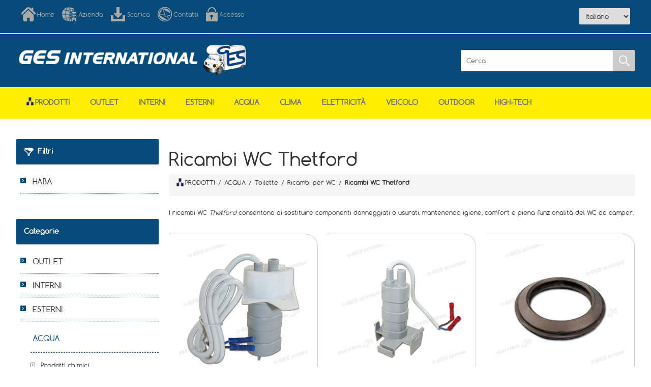

--- FILE ---
content_type: text/html; charset=utf-8
request_url: https://gesinternational.it/ricambi_cassette_di_raccolta_liquami
body_size: 116632
content:
<!DOCTYPE html><html lang=it class=html-category-page><head><title>GES International S.r.l.. Ricambi WC Thetford</title><meta charset=UTF-8><meta name=description content="GES INTERNATIONAL Srl opera dal 1978 sul settore del veicolo ricreazionale dedicandosi alla distribuzione di accessori per camper e caravan. Nata come fornitore per aziende costruttrici, ha negli anni concentrato sempre di più la propria attenzione sulle officine, i concessionari e i market di accessori."><meta name=keywords content="GES International S.r.l."><meta http-equiv=X-UA-Compatible content="IE=edge"><meta name=generator content=nopCommerce><meta name=viewport content="width=device-width, initial-scale=1"><link href="//fonts.googleapis.com/css?family=Montserrat:100,100i,200,200i,300,300i,400,400i,500,500i,700,700i,800,800i" rel=stylesheet><link href="//fonts.googleapis.com/css?family=Marck+Script" rel=stylesheet><script async src="//www.googletagmanager.com/gtag/js?id=G-QJQG7CE6Y4"></script><script>function gtag(){dataLayer.push(arguments)}window.dataLayer=window.dataLayer||[];gtag("js",new Date);gtag("config","G-QJQG7CE6Y4")</script><link href=/bundles/rpk4pq3agtm6mzyoheujidnuawnbimcdl4xzks46fqo.min.css rel=stylesheet><script src=/bundles/aebgddx3rkbsc2bta4gbriz3pfykphp_naubrszi7fi.min.js></script><link rel=apple-touch-icon sizes=180x180 href="/icons/icons_0/apple-touch-icon.png?v=wAdaLMPRK4"><link rel=icon type=image/png sizes=32x32 href="/icons/icons_0/favicon-32x32.png?v=wAdaLMPRK4"><link rel=icon type=image/png sizes=16x16 href="/icons/icons_0/favicon-16x16.png?v=wAdaLMPRK4"><link rel=manifest href="/icons/icons_0/site.webmanifest?v=wAdaLMPRK4"><link rel=mask-icon href="/icons/icons_0/safari-pinned-tab.svg?v=wAdaLMPRK4" color=#5bbad5><link rel="shortcut icon" href="/icons/icons_0/favicon.ico?v=wAdaLMPRK4"><meta name=msapplication-TileColor content=#da532c><meta name=msapplication-config content="/icons/icons_0/browserconfig.xml?v=wAdaLMPRK4"><meta name=theme-color content=#ffffff><!--[if lt IE 9]><script src=//oss.maxcdn.com/libs/respond.js/1.3.0/respond.min.js></script><![endif]--><body><!--[if lt IE 7]><p class=chromeframe>You are using an <strong>outdated</strong> browser. Please <a href="//browsehappy.com/">upgrade your browser</a> or <a href="//www.google.com/chromeframe/?redirect=true">activate Google Chrome Frame</a> to improve your experience.</p><![endif]--><div class=ajax-loading-block-window style=display:none></div><div id=dialog-notifications-success title=Notifica style=display:none></div><div id=dialog-notifications-error title=Errore style=display:none></div><div id=dialog-notifications-warning title=Avviso style=display:none></div><div id=bar-notification class=bar-notification-container data-close=Chiudi></div><!--[if lte IE 8]><div style=clear:both;height:59px;text-align:center;position:relative><a href=//www.microsoft.com/windows/internet-explorer/default.aspx target=_blank> <img src=/Themes/Ges/Content/images/ie_warning.jpg height=42 width=820 alt="You are using an outdated browser. For a faster, safer browsing experience, upgrade for free today."> </a></div><![endif]--><div class=master-wrapper-page><div class=overlayOffCanvas></div><div class=admin-header-links><span class=impersonate>  <a href=#><span style=color:#ffed00></span></a> </span></div><div class=header><div class=header-upper><div class=center><div class=header-links-wrapper><div class=header-links><ul><li><a href="/" class=headerlinks-home title=Home>Home</a><li><a href=/aboutus class=headerlinks-company title=Azienda>Azienda</a><li><a href=/download class=headerlinks-download title=Scarica>Scarica</a><li><a href=/contactus class=headerlinks-contact title=Contatti>Contatti</a><li><a href=/login class=headerlinks-login title=Accesso>Accesso</a></ul></div></div><div class=admin-header-links><span class=impersonate>  <a href=#><span style=color:#ffed00></span></a> </span></div></div></div><div class=header-lower><div class=center><div class=header-logo><div style=padding-top:15px><a href="/"> <img id=sitelogo alt="GES International s.r.l." src=//gesinternational.it/Themes/Ges/Content/images/logo.png> <img id=sitelogo768 alt="GES International s.r.l." src=/Themes/Ges/Content/images/logo768.png style=display:none> </a></div></div><div class=header-selectors-wrapper><div class=header-selectors><div class=language-selector><select id=customerlanguage name=customerlanguage onchange=setLocation(this.value) aria-label="Selettore delle lingue"><option selected value="https://gesinternational.it/changelanguage/2?returnUrl=%2Fricambi_cassette_di_raccolta_liquami">Italiano<option value="https://gesinternational.it/changelanguage/1?returnUrl=%2Fricambi_cassette_di_raccolta_liquami">English<option value="https://gesinternational.it/changelanguage/3?returnUrl=%2Fricambi_cassette_di_raccolta_liquami">Deutsch<option value="https://gesinternational.it/changelanguage/4?returnUrl=%2Fricambi_cassette_di_raccolta_liquami">Fran&#xE7;ais<option value="https://gesinternational.it/changelanguage/5?returnUrl=%2Fricambi_cassette_di_raccolta_liquami">Espa&#xF1;ol</select></div></div></div><div class="search-box store-search-box"><form method=get id=small-search-box-form action=/search><input type=text class=search-box-text id=small-searchterms autocomplete=off name=q placeholder=Cerca aria-label=Cerca> <input type=submit class="button-1 search-box-button" value=Cerca></form></div></div></div></div><div class=responsive-nav-wrapper-parent><div class=responsive-nav-wrapper><div class=menu-title><span>Menu</span></div><div class=filters-button><span>Filtri</span></div></div></div><div class=header-menu><div class=close-menu><span>Chiudi</span></div><input type=hidden value=false id=isRtlEnabled><ul class=top-menu><li><a href=/navigation-products><img alt=Prodotti src=/Themes/Ges/Content/images/home/hierarchy.png height=16 title=Prodotti style=vertical-align:top;padding-right:3px>Prodotti</a><li><a class=with-subcategoriesX href=/outlet>OUTLET</a><div class=plus-button></div><div class=sublist-wrap><ul class=sublist><li class=back-button><span>Indietro</span><li><a href=/ricondizionati>RICONDIZIONATI</a><li><a href=/seconda_scelta>SECONDA SCELTA</a><li><a href=/catene_da_neve_outlet>Catene da neve</a><li><a href=/illuminazione_al_neon_outlet>Illuminazione</a><li><a href=/torce-2>Torce</a></ul></div><li><a class=with-subcategoriesX href=/interni-cellula-2>INTERNI</a><div class=plus-button></div><div class=sublist-wrap><ul class=sublist><li class=back-button><span>Indietro</span><li><a class=with-subcategoriesX href=/arredamento>Arredamento</a><div class=plus-button></div><div class=sublist-wrap><ul class=sublist><li class=back-button><span>Indietro</span><li><a class=with-subcategoriesX href=/guide_gambe_cursori_tavolo>Guide, gambe e cursori tavolo</a><div class=plus-button></div><div class=sublist-wrap><ul class=sublist><li class=back-button><span>Indietro</span><li><a href=/gambe-tavolo-pieghevoli-2>Gambe tavolo pieghevoli</a><li><a href=/gambe-tavolo-abbattibili-2>Gambe tavolo abbattibili</a><li><a href=/gambe-tavolo-telescopiche-2>Gambe tavolo telescopiche</a><li><a href=/table_leg>Table Legs</a><li><a href=/guide_tavolo>Guide tavolo</a><li><a href=/cursori_tavolo>Cursori tavolo</a></ul></div><li><a href=/passatoie>Passatoie</a><li><a class=with-subcategoriesX href=/porte_serrandine>Porte e serrandine</a><div class=plus-button></div><div class=sublist-wrap><ul class=sublist><li class=back-button><span>Indietro</span><li><a href=/porte_a_serrandina>Porte</a><li><a href=/serrandine>Serrandine</a><li><a href=/separatori-in-tessuto-2>Separatori in tessuto</a></ul></div><li><a href=/appendini_appendiabiti>Ganci e appendini</a><li><a href=/scalette_interne>Scalette</a><li><a href=/reti_organizer>Tasche portaoggetti e organizer</a><li><a href=/reti_per_letti>Reti e accessori per letti</a><li><a href=/cursori_e_fermi_per_tendine>Cursori e fermi per tendine</a><li><a href=/tendine-per-ingresso-2>Tendine per ingresso</a><li><a href=/maniglioni-dingresso-3>Maniglioni d&#x27;ingresso</a><li><a href=/porta-tv-4>Porta TV</a></ul></div><li><a class=with-subcategoriesX href=/mobili-e-chiusure>Mobili e chiusure</a><div class=plus-button></div><div class=sublist-wrap><ul class=sublist><li class=back-button><span>Indietro</span><li><a class=with-subcategoriesX href=/compensati>Compensati</a><div class=plus-button></div><div class=sublist-wrap><ul class=sublist><li class=back-button><span>Indietro</span><li><a href=/compensati_3_mm>Compensati 3 mm</a><li><a href=/compensati_12_mm>Compensati 12 mm</a><li><a href=/compensati_15_mm>Compensati 15 mm</a><li><a href=/bordi-per-compensati>Bordi per compensati</a></ul></div><li><a class=with-subcategoriesX href=/profili-per-mobili-2>Profili per mobili</a><div class=plus-button></div><div class=sublist-wrap><ul class=sublist><li class=back-button><span>Indietro</span><li><a href=/antirombo-mobili-2>Profili di guarnizione e antirombo</a><li><a href=/profili_porta_led>Profili porta LED per pensili</a><li><a href=/profili_giunzione_pannelli>Profili di giunzione per pannelli</a></ul></div><li><a href=/braccetti_per_antine>Supporti per antine</a><li><a href=/guide_per_cassetti>Guide per cassetti</a><li><a class=with-subcategoriesX href=/serrature-per-antine-e-pensili-2>Chiusure porte</a><div class=plus-button></div><div class=sublist-wrap><ul class=sublist><li class=back-button><span>Indietro</span><li><a href=/pulsanti-per-push-lock>Pulsanti Push-Lock</a><li><a href=/rosette_per_push_lock>Rosette per Push-Lock</a><li><a href=/kit-pulsanti-e-rosette-4>Kit pulsanti e rosette</a><li><a href=/serrature-piccolo-nova-15-mm-2>Serrature Piccolo Nova 15 mm</a><li><a href=/serrature-piccolo-nova-25-mm-2>Serrature Piccolo Nova 25 mm</a><li><a href=/accessori-per-aste-rotanti>Accessori per aste rotanti</a><li><a href=/maniglie_e_pomelli>Maniglie e pomelli</a></ul></div><li><a class=with-subcategoriesX href=/chiusure-pensili>Chiusure pensili</a><div class=plus-button></div><div class=sublist-wrap><ul class=sublist><li class=back-button><span>Indietro</span><li><a class=with-subcategoriesX href=/pushlock_standard>Push-Lock</a><div class=plus-button></div><div class=sublist-wrap><ul class=sublist><li class=back-button><span>Indietro</span><li><a href=/kit-push-lock-con-pulsante-e-rosetta>Kit Push-Lock con pulsante e rosetta</a><li><a href=/pulsanti-per-push-lock-2>Pulsanti Push-Lock</a><li><a href=/rosette-per-push-lock-3>Rosette per Push-Lock</a><li><a href=/kit-pulsanti-rosette>Kit pulsanti e rosette</a><li><a href=/accessori_pushlock>Accessori per aste rotanti</a></ul></div><li><a href=/mini_pushlock>Mini Push-Lock</a><li><a href=/ferma_antine>Ferma antine</a><li><a href=/chiusura-push>Chiusure Push</a><li><a class=with-subcategoriesX href=/maniglie-per-antine-e-pensili-2>Meccanismi e maniglie</a><div class=plus-button></div><div class=sublist-wrap><ul class=sublist><li class=back-button><span>Indietro</span><li><a href=/serrature_in_plastica_per_antine-2>Serrature in plastica per antine</a><li><a href=/chiusure_per_pensili>Chiusure per pensili</a><li><a href=/chiusure_per_mobili>Chiusure per mobili</a><li><a href=/maniglie_pensili>Maniglie</a><li><a href=/riscontri_maniglie>Riscontri </a></ul></div></ul></div><li><a class=with-subcategoriesX href=/cerniere-2>Cerniere</a><div class=plus-button></div><div class=sublist-wrap><ul class=sublist><li class=back-button><span>Indietro</span><li><a href=/cerniere_in_acciaio_a_mezzo_collo>Cerniere in acciaio a mezzo collo</a><li><a href=/cerniere_fresate_piane_30_x_30_mm>Cerniere fresate piane 30 x 30 mm</a><li><a href=/cerniere_fresate_piane_40_x_35_mm>Cerniere fresate piane 40 x 35 mm</a><li><a href=/cerniere_fresate_a_mezzo_collo_40_x_50_mm>Cerniere fresate a mezzo collo 40 x 50 mm</a><li><a href=/cerniere_piatte_bronzate-2>Cerniere piatte bronzate</a><li><a href=/cerniere_in_plastica>Cerniere in plastica</a><li><a href=/cerniere_a_scomparsa>Cerniere a scomparsa</a><li><a href=/cerniere_biscotto>Cerniere biscotto</a><li><a href=/cerniere_biscotto_con_blocco>Cerniere biscotto con blocco</a></ul></div><li><a class=with-subcategoriesX href=/fissamobili-2>Fissamobili e fissapannelli</a><div class=plus-button></div><div class=sublist-wrap><ul class=sublist><li class=back-button><span>Indietro</span><li><a href=/fissamobili_ad_incasso>Fissamobili ad incasso</a><li><a href=/fissamobili_a_2_fori>Fissamobili a 2 fori</a><li><a href=/fissamobili_a_4_fori>Fissamobili a 4 fori</a><li><a href=/fissamobili_a_5_fori>Fissamobili a 5 fori</a><li><a href=/fissapannelli_keku>Fissapannelli Keku</a></ul></div><li><a class=with-subcategoriesX href=/viti-copriviti-e-piastrine-2>Viti copriviti e piastrine</a><div class=plus-button></div><div class=sublist-wrap><ul class=sublist><li class=back-button><span>Indietro</span><li><a href=/viti>Viti</a><li><a class=with-subcategoriesX href=/cappucci_copriviti>Copriviti</a><div class=plus-button></div><div class=sublist-wrap><ul class=sublist><li class=back-button><span>Indietro</span><li><a href=/%C3%B8_13_mm_a_clip>Copriviti a clip da &#xD8; 13 mm</a><li><a href=/%C3%B8_13_mm_con_tappo>Copriviti con tappo da &#xD8; 13 mm</a><li><a href=/cappuccio_copriviti_per_pozidriv>Copriviti a clip per POZIDRIV</a><li><a href=/%C3%B8_98_mm_a_clip>Copriviti a clip da &#xD8; 9,8 mm</a><li><a href=/copriviti_adesivi>Copriviti adesivi</a></ul></div><li><a href=/piastrine-di-fissaggio-2>Piastrine di fissaggio</a></ul></div></ul></div><li><a class=with-subcategoriesX href=/toilette-4>Toilette</a><div class=plus-button></div><div class=sublist-wrap><ul class=sublist><li class=back-button><span>Indietro</span><li><a href=/wc-cinderella-2>WC Cinderella</a><li><a href=/wc-fissi>WC fissi</a><li><a href=/wc-portatili>WC portatili</a><li><a href=/cassette_di_raccolta_liquami>Cassette di raccolta</a><li><a class=with-subcategoriesX href=/ricambi-per-wc-2>Ricambi per WC</a><div class=plus-button></div><div class=sublist-wrap><ul class=sublist><li class=back-button><span>Indietro</span><li><a href=/ricambi-wc-dometic-2>Ricambi WC Dometic</a><li><a href=/ricambi>Ricambi WC Thetford</a><li><a href=/ricambi-bi-pot>Ricambi Bi-Pot</a></ul></div><li><a class=with-subcategoriesX href=/arredo-bagno>Arredobagno</a><div class=plus-button></div><div class=sublist-wrap><ul class=sublist><li class=back-button><span>Indietro</span><li><a href=/appendini-appendiabiti-3>Appendini appendiabiti</a><li><a href=/porta-salviette-e-porta-carta-igienica>Porta salviette e porta carta igienica</a><li><a href=/mensole-e-porta-spazzolini>Mensole e porta spazzolini</a><li><a href=/porta-sapone>Porta sapone</a><li><a href=/scopini_wc>Scopini WC</a></ul></div><li><a href=/chimici>Chimici</a><li><a href=/carta-igienica>Carta igienica</a><li><a href=/maceratori-3>Maceratori</a><li><a href=/bidet-3>Bidet</a></ul></div><li><a class=with-subcategoriesX href=/cucina>Cucina</a><div class=plus-button></div><div class=sublist-wrap><ul class=sublist><li class=back-button><span>Indietro</span><li><a class=with-subcategoriesX href=/frigoriferi-2>Frigoriferi</a><div class=plus-button></div><div class=sublist-wrap><ul class=sublist><li class=back-button><span>Indietro</span><li><a href=/frigoriferi_extracool>Frigoriferi a compressore ExtraCOOL</a><li><a href=/frigoriferi-a-compressore>Frigoriferi a compressore</a><li><a class=with-subcategoriesX href=/frigoriferi_trivalenti_fissi>Frigoriferi trivalenti</a><div class=plus-button></div><div class=sublist-wrap><ul class=sublist><li class=back-button><span>Indietro</span><li><a href=/dometic_serie_8>Dometic serie 8</a><li><a href=/dometic_serie_5>Dometic serie 5</a><li><a href=/dometic_serie_10>Dometic serie 10</a></ul></div><li><a href=/frigoriferi-portatili-ecoflow>Frigoriferi-freezer portatili EcoFlow</a><li><a href=/ventole_frigo>Ventole frigo</a><li><a href=/griglie_frigo>Griglie frigo</a><li><a class=with-subcategoriesX href=/ricambi-frigoriferi-2>Ricambi frigoriferi</a><div class=plus-button></div><div class=sublist-wrap><ul class=sublist><li class=back-button><span>Indietro</span><li><a href=/bruciatori_frigoriferi>Bruciatori, ugelli e valvole gas</a><li><a href=/blocchi_porta_frigoriferi>Blocchi porta</a><li><a href=/cerniere_frigoriferi>Cerniere e sportelli freezer</a><li><a href=/supporti_interni_frigoriferi>Vaschette, ripiani e supporti interni</a><li><a href=/perni_pomelli_manopole_frigoriferi>Pomelli e perni</a><li><a href=/accensioni_piezo_frigoriferi>Accensioni piezo e candele</a><li><a href=/schede_elettroniche_frigoriferi>Schede elettroniche e cruscotti</a><li><a href=/cablaggi_frigoriferi>Cablaggi</a><li><a href=/interruttori-frigoriferi-2>Interruttori</a><li><a href=/termocoppie_frigoriferi>Termocoppie e termostati</a><li><a href=/resistenze_elettriche_frigoriferi>Resistenze elettriche frigoriferi</a></ul></div></ul></div><li><a class=with-subcategoriesX href=/piani_cottura>Piani cottura</a><div class=plus-button></div><div class=sublist-wrap><ul class=sublist><li class=back-button><span>Indietro</span><li><a href=/esplosi-ricambi-fornelli>Esplosi fornelli CAN</a><li><a href=/ricambi_piani_cottura_fornelli>Ricambi piani cottura</a></ul></div><li><a href=/cucine_estraibili>Cucine estraibili</a><li><a href=/cappe_aspiranti_camini>Cappe aspiranti e camini</a><li><a class=with-subcategoriesX href=/lavelli-2>Lavelli e miscelatori</a><div class=plus-button></div><div class=sublist-wrap><ul class=sublist><li class=back-button><span>Indietro</span><li><a href=/lavelli_scoperti>Lavelli scoperti</a><li><a href=/lavelli_a_scomparsa>Lavelli a scomparsa</a><li><a class=with-subcategoriesX href=/pilette_raccordi_tappi_accessori>Pilette scarico</a><div class=plus-button></div><div class=sublist-wrap><ul class=sublist><li class=back-button><span>Indietro</span><li><a href=/riduzioni-per-piletta-2>Raccordi, riduzioni e tappi</a></ul></div><li><a href=/miscelatori_da_cucina>Miscelatori da cucina</a></ul></div><li><a class=with-subcategoriesX href=/stoviglie-2>Stoviglie e dispensa</a><div class=plus-button></div><div class=sublist-wrap><ul class=sublist><li class=back-button><span>Indietro</span><li><a href=/stoviglie_melamina>Stoviglie in melamina</a><li><a href=/bicchieri-2>Bicchieri e tazze</a><li><a href=/portarotolo-2>Posate e utensili</a><li><a href=/popote_pentole>Popote e pentole</a><li><a href=/accessori_dispensa>Protezione dispensa</a><li><a href=/secchi_porta_stoviglie>Secchi porta stoviglie</a></ul></div><li><a href=/pattumiere>Pattumiere</a><li><a class=with-subcategoriesX href=/impianto_gas_cucina>Impianto gas</a><div class=plus-button></div><div class=sublist-wrap><ul class=sublist><li class=back-button><span>Indietro</span><li><a class=with-subcategoriesX href=/regolatori_di_pressione_gas>Regolatori di pressione gas</a><div class=plus-button></div><div class=sublist-wrap><ul class=sublist><li class=back-button><span>Indietro</span><li><a href=/kit-regolatori>Kit regolatori</a></ul></div><li><a href=/rubinetti_gas>Rubinetti gas</a><li><a class=with-subcategoriesX href=/raccordi-gas-2>Raccordi gas</a><div class=plus-button></div><div class=sublist-wrap><ul class=sublist><li class=back-button><span>Indietro</span><li><a href=/raccordi_gas_per_tubi_rame>Raccordi gas per tubi in rame</a><li><a href=/raccordi_gas_per_tubi_acciaio>Raccordi gas per tubi in acciaio</a><li><a href=/raccordi_gas_in_tubi_gomma>Raccordi gas per tubi in gomma</a><li><a href=/raccordi_gas_filettati>Raccordi gas filettati</a><li><a href=/raccordi-rapidi-gas-2>Raccordi rapidi gas</a></ul></div><li><a href=/filtri_gas>Filtri gas</a><li><a class=with-subcategoriesX href=/tubi_manichette_gas>Tubi e manichette gas</a><div class=plus-button></div><div class=sublist-wrap><ul class=sublist><li class=back-button><span>Indietro</span><li><a href=/manichette-alta-pressione-per-bombole-prakto-2>Manichette alta pressione per bombole PRAKTO</a><li><a href=/manichette-alta-pressione>Manichette alta pressione </a><li><a href=/tubi_gas_bassa_pressione_rigidi>Tubi in rame e acciaio</a><li><a href=/manichette_gas_bassa_pressione>Tubi in gomma bassa pressione</a></ul></div><li><a href=/manutenzione_impianto_gas>Manutenzione impianto gas</a><li><a class=with-subcategoriesX href=/prese_esterne_gas>Prese GPL</a><div class=plus-button></div><div class=sublist-wrap><ul class=sublist><li class=back-button><span>Indietro</span><li><a href=/ricambi-prese-esterne-gas-2>Ricambi prese GPL</a></ul></div></ul></div><li><a href=/scope_aspirapolveri>Scope e aspirapolveri</a><li><a href=/tessuti_antisdrucciolo>Tessuti antisdrucciolo</a><li><a href=/piccoli-elettrodomestici-cucina-2>Elettrodomestici</a></ul></div><li><a class=with-subcategoriesX href=/garage-e-gavoni-2>Garage</a><div class=plus-button></div><div class=sublist-wrap><ul class=sublist><li class=back-button><span>Indietro</span><li><a href=/barre_ganci_per_garage>Barre e ganci per garage</a><li><a href=/portamoto-2-2>Portamoto</a><li><a href=/rampe-portamoto-2>Rampe per portamoto</a><li><a href=/barre-garage-2>Portaggio</a><li><a class=with-subcategoriesX href=/cinghie-ed-elastici-2>Cinghie ed elastici</a><div class=plus-button></div><div class=sublist-wrap><ul class=sublist><li class=back-button><span>Indietro</span><li><a href=/elastici_con_ganci_in_metallo_interni>Elastici con ganci in metallo</a></ul></div><li><a href=/verricelli-2>Verricelli</a></ul></div><li><a class=with-subcategoriesX href=/oscuranti_e_zanzariere>Oscuranti e zanzariere</a><div class=plus-button></div><div class=sublist-wrap><ul class=sublist><li class=back-button><span>Indietro</span><li><a href=/teli_di_ricambio>Teli di ricambio</a><li><a href=/ricambi-oscuranti-a-cassetta-nrf-3>Ricambi oscuranti a cassetta NRF</a><li><a href=/ricambi-oscuranti-rastrollo-3001-2>Ricambi oscuranti Rastrollo 3000</a><li><a href=/ricambi-oscuranti-s3-s4>Ricambi oscuranti S3-S4 e Combirollo</a></ul></div><li><a class=with-subcategoriesX href=/cabina>Cabina</a><div class=plus-button></div><div class=sublist-wrap><ul class=sublist><li class=back-button><span>Indietro</span><li><a class=with-subcategoriesX href=/tappetini_cabina>Tappetini cabina</a><div class=plus-button></div><div class=sublist-wrap><ul class=sublist><li class=back-button><span>Indietro</span><li><a href=/tappetini-cabina-sagomati-personalizzabili-2>Tappetini cabina sagomati personalizzabili</a></ul></div><li><a href=/tappetini_ingresso>Tappetini ingresso</a><li><a href=/basi_girevoli>Basi girevoli</a><li><a class=with-subcategoriesX href=/decorazioni_cruscotto_interni>Decorazioni cruscotto</a><div class=plus-button></div><div class=sublist-wrap><ul class=sublist><li class=back-button><span>Indietro</span><li><a href=/mascherine_in_carbonio_interni>Mascherine in carbonio</a><li><a href=/mascherine_in_radica>Mascherine in radica</a></ul></div><li><a class=with-subcategoriesX href=/oscuranti_interni>Oscuranti</a><div class=plus-button></div><div class=sublist-wrap><ul class=sublist><li class=back-button><span>Indietro</span><li><a href=/ventose>Ventose per oscuranti isotermici</a><li><a href=/oscuranti_plissettati_per_parabrezza_e_finestrini>Oscuranti plissettati per parabrezza e finestrini</a></ul></div></ul></div><li><a class=with-subcategoriesX href=/utensili-2>Utensili</a><div class=plus-button></div><div class=sublist-wrap><ul class=sublist><li class=back-button><span>Indietro</span><li><a href=/forbici_utensili_da_taglio>Forbici e utensili da taglio</a><li><a href=/giraviti_inserti>Giraviti e inserti</a><li><a href=/pinze>Pinze</a><li><a href=/chiavi-svitabulloni-2>Chiavi svitabulloni</a><li><a href=/punte_trapano>Punte trapano e frese</a><li><a href=/dispositivi_protezione_persona>Protezione della persona</a><li><a href=/aggraffatrici-2>Aggraffatrici</a></ul></div></ul></div><li><a class=with-subcategoriesX href=/esterni-cellula>ESTERNI</a><div class=plus-button></div><div class=sublist-wrap><ul class=sublist><li class=back-button><span>Indietro</span><li><a class=with-subcategoriesX href=/serrature-cellula-2>Serrature e fermaporta</a><div class=plus-button></div><div class=sublist-wrap><ul class=sublist><li class=back-button><span>Indietro</span><li><a class=with-subcategoriesX href=/serrature-per-porta-2>Serrature per porta</a><div class=plus-button></div><div class=sublist-wrap><ul class=sublist><li class=back-button><span>Indietro</span><li><a class=with-subcategoriesX href=/serrature_per_porta_fap>Serrature per porta FAP</a><div class=plus-button></div><div class=sublist-wrap><ul class=sublist><li class=back-button><span>Indietro</span><li><a href=/serrature_1115>Serrature 1115</a><li><a href=/serrature_1122>Serrature 1122</a><li><a href=/serrature_1125>Serrature 1125</a><li><a href=/serrature_1033_1034>Serrature 1033 e 1034</a><li><a href=/serrature_1059>Serrature 1059</a><li><a href=/serrature-1060>Serrature 1060</a><li><a href=/serrature_1064>Serrature 1064</a><li><a href=/serrature_1090>Serrature 1090</a><li><a href=/serrature_1095>Serrature 1095</a><li><a href=/meccanismi_e_riscontri>Meccanismi interni e riscontri</a></ul></div><li><a class=with-subcategoriesX href=/serrature_per_porta_zadi>Serrature per porta ZADI</a><div class=plus-button></div><div class=sublist-wrap><ul class=sublist><li class=back-button><span>Indietro</span><li><a class=with-subcategoriesX href=/serrature_europa>Serrature Europa</a><div class=plus-button></div><div class=sublist-wrap><ul class=sublist><li class=back-button><span>Indietro</span><li><a href=/serrature_basic>Serrature Basic</a></ul></div><li><a href=/serrature_roulotte>Serrature Roulotte</a></ul></div><li><a href=/serrature-caraloc>Serrature Caraloc</a></ul></div><li><a class=with-subcategoriesX href=/serrature-per-portelloni-2>Serrature per portelloni</a><div class=plus-button></div><div class=sublist-wrap><ul class=sublist><li class=back-button><span>Indietro</span><li><a class=with-subcategoriesX href=/serrature_fap_portelloni>Serrature FAP portelloni</a><div class=plus-button></div><div class=sublist-wrap><ul class=sublist><li class=back-button><span>Indietro</span><li><a href=/serrature_1035>Serrature 1035</a><li><a href=/serrature_1036>Serrature 1036</a><li><a href=/serrature_1046>Serrature 1046</a><li><a href=/serrature_1070>Serrature 1070</a><li><a href=/serrature_1200>Serrature 1200</a><li><a href=/serrature_1201>Serrature 1201</a><li><a href=/serratura-1202n>Serratura 1202N</a><li><a href=/serrature_1204>Serrature 1204</a><li><a href=/serrature-1209>Serrature 1209</a><li><a href=/serrature_1203>Serrature ovali piccole</a><li><a href=/serrature_1096>Serrature ovali grandi</a><li><a href=/serrature_magic>Serrature Magic</a><li><a href=/serrature_nano>Serrature Nano</a><li><a href=/serrature_flap_lock_virgola>Serrature Flap Lock Virgola</a><li><a href=/serrature_flap_lock_moon>Serrature Flap Lock Moon</a><li><a href=/serrature-opera>Serrature Opera</a><li><a href=/spessori_riscontri_e_ganci_sicurezza>Spessori, riscontri e ganci sicurezza</a></ul></div><li><a class=with-subcategoriesX href=/serrature_zadi_portelloni>Serrature ZADI portelloni</a><div class=plus-button></div><div class=sublist-wrap><ul class=sublist><li class=back-button><span>Indietro</span><li><a href=/serrature-1037>Serrature 1037</a><li><a href=/serrature_1047>Serrature 1047</a><li><a href=/serrature_1048>Serrature 1048</a><li><a href=/serrature_1049>Serrature 1049</a><li><a href=/serrature-1050>Serrature 1050</a><li><a href=/serrature_1051>Serrature 1051</a><li><a href=/serrature_1052>Serrature 1052</a></ul></div><li><a href=/serrature_kubus>Serrature Kubus</a><li><a href=/serrature_salino>Serrature Salino</a><li><a href=/serrature-quadro>Serrature Quadro</a></ul></div><li><a class=with-subcategoriesX href=/chiavi_e_cilindretti>Chiavi e cilindretti</a><div class=plus-button></div><div class=sublist-wrap><ul class=sublist><li class=back-button><span>Indietro</span><li><a href=/chiavi_e_cilindretti_fap_tradizionali>FAP Tradizionali</a><li><a href=/chiavi_e_cilindretti_fap_new_system>FAP New System</a><li><a href=/chiavi_e_cilindretti_fap_hsc>FAP HSC</a><li><a href=/chiavi_e_cilindretti_zadi_tradizionali>ZADI Tradizionali</a><li><a href=/chiavi_e_cilindretti_zadi_hsc>ZADI HSC</a><li><a href=/alloggi-per-cilindretti-2>Alloggi per cilindretti e trascinatori</a></ul></div><li><a href=/fermaporta_scuderia>Fermaporta a scuderia</a><li><a href=/fermaporta>Fermaporta</a></ul></div><li><a class=with-subcategoriesX href=/aerazione-2>Aperture</a><div class=plus-button></div><div class=sublist-wrap><ul class=sublist><li class=back-button><span>Indietro</span><li><a href=/sky_up_tetti_a_soffietto>Sky Up: tetti a soffietto</a><li><a class=with-subcategoriesX href=/oblo>Obl&#xF2;</a><div class=plus-button></div><div class=sublist-wrap><ul class=sublist><li class=back-button><span>Indietro</span><li><a class=with-subcategoriesX href=/obl%C3%B2_extravent>Obl&#xF2; ExtraVENT</a><div class=plus-button></div><div class=sublist-wrap><ul class=sublist><li class=back-button><span>Indietro</span><li><a href=/extravent-obl%C3%B2-50x70>ExtraVENT 70 obl&#xF2; 50 x 70</a><li><a href=/extravent-40-obl%C3%B2-40x40>ExtraVENT 40 obl&#xF2; 40 x 40</a></ul></div><li><a href=/roofstar>Roofstar</a><li><a href=/skymaxx-40-x-40-cm>SKYMAXX 40 x 40 cm</a><li><a href=/skymaxx_lx>SKYMAXX LX 50 x 70 cm</a><li><a href=/obl%C3%B2_heki_1>Heki 1 - 96 x 65,5 cm</a><li><a href=/obl%C3%B2_heki_2>Heki 2 - 96 x 65,5 cm</a><li><a href=/ricambi_obl%C3%B2_heki_3>Heki 3 - 96 x 65,5 cm</a><li><a href=/midi_heki_style>Midi Heki Style 50 x 70 cm</a><li><a href=/ricambi_per_obl%C3%B2_midi_heki_50_x_70_cm>Ricambi Midi Heki</a><li><a href=/obl%C3%B2_mini_heki_style>Mini Heki 40 x 40 cm</a><li><a href=/micro_heki_28_x_28_cm>Micro Heki 28 x 28 cm</a><li><a href=/obl%C3%B2_fiamma_vent>Vent Fiamma</a><li><a href=/obl%C3%B2_tf40>TF40</a><li><a class=with-subcategoriesX href=/accessori_per_obl%C3%B2>Accessori per obl&#xF2;</a><div class=plus-button></div><div class=sublist-wrap><ul class=sublist><li class=back-button><span>Indietro</span><li><a href=/adattatore-per-tetto-ducato>Adattatori per montaggio obl&#xF2;</a><li><a href=/spoiler_per_obl%C3%B2>Spoiler per obl&#xF2;</a><li><a href=/motorizzazione-per-obl-2>Motorizzazioni per obl&#xF2;</a><li><a href=/oscuranti_e_zanzariere_obl%C3%B2>Oscuranti e zanzariere</a></ul></div></ul></div><li><a class=with-subcategoriesX href=/obl%C3%B2_motorizzati>Obl&#xF2; motorizzati</a><div class=plus-button></div><div class=sublist-wrap><ul class=sublist><li class=back-button><span>Indietro</span><li><a href=/extravent-28>ExtraFAN 28</a><li><a href=/extrafan-20>ExtraFAN 2.0</a><li><a href=/extrafan_40_x_40_it>ExtraFAN 40 x 40</a><li><a href=/obl%C3%B2_maxxfan>MaxxFan 40 x 40 cm</a><li><a href=/obl-fiamma-2>FanTastic Vent 40 x 40 cm</a><li><a href=/obl%C3%B2_fiamma_turbo_vent>Turbo-Vent Fiamma 40 x 40 cm</a></ul></div><li><a class=with-subcategoriesX href=/finestre_it>Finestre</a><div class=plus-button></div><div class=sublist-wrap><ul class=sublist><li class=back-button><span>Indietro</span><li><a class=with-subcategoriesX href=/finestre_dometic_seitz>Finestre Dometic Seitz</a><div class=plus-button></div><div class=sublist-wrap><ul class=sublist><li class=back-button><span>Indietro</span><li><a href=/finestre-seitz-s3-2>Dometic Seitz S3</a><li><a href=/finestre-seitz-s4-a-compasso-2>Dometic Seitz S4</a><li><a href=/finestre-seitz-s4-scorrevoli-2>Seitz scorrevoli S4</a><li><a href=/finestre-seitz-s5-2>Dometic Seitz S5</a><li><a href=/dometic_seitz_s7p_it>Dometic Seitz S7P</a><li><a href=/finestre-birkolz-2>Birkholz Seitz</a><li><a href=/finestre-serie-integrale-2>Serie Integrale</a></ul></div><li><a class=with-subcategoriesX href=/finestre_plastoform>Finestre Plastoform</a><div class=plus-button></div><div class=sublist-wrap><ul class=sublist><li class=back-button><span>Indietro</span><li><a href=/plastoform_fan_it>Plastoform FAN</a><li><a href=/plastoform_fad_it>Plastoform FAD</a><li><a href=/plastoform_fag>Plastoform FAG</a><li><a href=/plastoform_fav>Plastoform FAV</a></ul></div><li><a class=with-subcategoriesX href=/tutte_finestre_polyplastic>Finestre Polyplastic e compatibili</a><div class=plus-button></div><div class=sublist-wrap><ul class=sublist><li class=back-button><span>Indietro</span><li><a class=with-subcategoriesX href=/finestre_polyplastic>Polyplastic</a><div class=plus-button></div><div class=sublist-wrap><ul class=sublist><li class=back-button><span>Indietro</span><li><a href=/roxite_4_16_it>Roxite 4.16</a><li><a href=/roxite_4_20_it>Roxite 4.20</a><li><a href=/roxite_4_23_con_angoli_simmetrici>Roxite 4.23 con angoli simmetrici</a><li><a href=/roxite_4_23_con_angoli_opposti>Roxite 4.23 con angoli opposti</a><li><a href=/roxite_4_23_angoli_dritti>Roxite 4.23 angoli dritti</a><li><a href=/roxite_4_23_shaped>Roxite 4.23 sagomate</a><li><a href=/roxite_4_24_it>Roxite 4.24</a><li><a href=/roxite_4_26_it>Roxite 4.26</a><li><a href=/roxite_4_28_it>Roxite 4.28</a><li><a href=/roxite-430>Roxite 4.30</a><li><a href=/roxite_4_33_it>Roxite 4.33</a><li><a href=/roxite_4_40_it>Roxite 4.40</a><li><a href=/roxite_4_48>Roxite 4.48</a><li><a class=with-subcategoriesX href=/complete_polyvision>Polyvision</a><div class=plus-button></div><div class=sublist-wrap><ul class=sublist><li class=back-button><span>Indietro</span><li><a href=/lastre_polyvision-2>Lastre Polyvision</a></ul></div></ul></div><li><a href=/finestre-serie-italia-2>Serie Italia</a><li><a href=/finestre_serie_europaamerica>Serie Europa/America</a><li><a href=/finestre_serie_africa>Serie Africa</a><li><a href=/finestre_serie_oceania>Serie Oceania</a><li><a href=/finestre_serie_asia>Serie Asia</a></ul></div><li><a href=/finestre_serie_francia>Serie Francia</a><li><a href=/finestre-serie-arca-2>Serie Arca</a><li><a href=/finestre-fuori-produzione-2>Fuori serie</a><li><a class=with-subcategoriesX href=/accessori-finestre-2>Accessori e ricambi</a><div class=plus-button></div><div class=sublist-wrap><ul class=sublist><li class=back-button><span>Indietro</span><li><a class=with-subcategoriesX href=/accessori-finestre-seitz-3>Braccetti e maniglie Seitz</a><div class=plus-button></div><div class=sublist-wrap><ul class=sublist><li class=back-button><span>Indietro</span><li><a href=/coppie_braccetti_s3>Coppie braccetti S3</a><li><a href=/braccetti_s4_s5_s7>Braccetti S4-S5-S7</a><li><a href=/maniglia_seitz>Maniglie Seitz</a></ul></div><li><a class=with-subcategoriesX href=/maniglie-finestre-serie-integrale-4>Braccetti e maniglie serie Integrale</a><div class=plus-button></div><div class=sublist-wrap><ul class=sublist><li class=back-button><span>Indietro</span><li><a href=/coppie_braccetti_con_maniglia>Coppie braccetti con maniglia</a></ul></div><li><a href=/braccetti_maniglie_serie_europa_francia>Braccetti e maniglie serie Europa/Francia</a><li><a class=with-subcategoriesX href=/braccetti_manigle_polyplastic>Braccetti e maniglie Polyplastic</a><div class=plus-button></div><div class=sublist-wrap><ul class=sublist><li class=back-button><span>Indietro</span><li><a href=/braccetti-a-scatto-singoli-con-maniglia>Braccetti a scatto singoli con maniglia</a><li><a href=/braccetti-semplici-a-scatto>Braccetti semplici a scatto</a><li><a href=/braccetti-a-scatto-singoli-con-maniglia-con-fissaggio-a-slitta-2>Braccetti a scatto singoli con maniglia con fissaggio a slitta</a><li><a href=/braccetti-a-frizione-con-maniglia-4>Braccetti a frizione con maniglia</a></ul></div><li><a class=with-subcategoriesX href=/braccetti_maniglie_plastoform>Braccetti e maniglie Plastoform</a><div class=plus-button></div><div class=sublist-wrap><ul class=sublist><li class=back-button><span>Indietro</span><li><a href=/braccetti-a-frizione-con-maniglia-3>Braccetti a frizione con maniglia</a><li><a href=/braccetti-a-scatto-con-maniglia-2>Braccetti a scatto con maniglia</a><li><a href=/braccetti-a-scatto-con-pulsante-rosso-2>Braccetti a scatto con pulsante rosso</a></ul></div><li><a href=/controcerniere_e_terminali>Controcerniere e terminali</a><li><a href=/guarnizioni_e_coprifermagli>Guarnizioni e coprifermagli</a></ul></div></ul></div><li><a class=with-subcategoriesX href=/portelloni-2>Portelloni</a><div class=plus-button></div><div class=sublist-wrap><ul class=sublist><li class=back-button><span>Indietro</span><li><a href=/telai_portelloni>Telai</a><li><a href=/cerniere-3>Cerniere</a><li><a href=/guarnizioni_portelloni>Guarnizioni</a><li><a class=with-subcategoriesX href=/pistoni_braccetti_gas_portelloni>Braccetti e supporti</a><div class=plus-button></div><div class=sublist-wrap><ul class=sublist><li class=back-button><span>Indietro</span><li><a href=/staffe-per-pistoni-a-gas-portelloni-2>Staffe per pistoni a gas</a></ul></div><li><a href=/maniglioni-dingresso-2>Maniglioni d&#x27;ingresso</a></ul></div><li><a href=/tendine_per_ingresso>Tendine per ingresso</a><li><a class=with-subcategoriesX href=/aeratori_sfiatatoi>Griglie, Aeratori, aspiratori e sfiatatoi</a><div class=plus-button></div><div class=sublist-wrap><ul class=sublist><li class=back-button><span>Indietro</span><li><a href=/aspiratori>Aspiratori</a><li><a href=/sfiatatoi_maxxfan_dome>Sfiatatoi MaxxFan Dome</a><li><a href=/griglie-da-aereazione-per-cellule-abitative>Griglie d&#x27;aereazione per cellula abitativa</a><li><a href=/camini>Camini</a></ul></div><li><a href=/guarnizioni_finestre>Guarnizioni aperture</a></ul></div><li><a class=with-subcategoriesX href=/tessili>Oscuranti e coperture</a><div class=plus-button></div><div class=sublist-wrap><ul class=sublist><li class=back-button><span>Indietro</span><li><a href=/oscuranti_termici_esterni>Oscuranti termici esterni</a><li><a class=with-subcategoriesX href=/coperture>Coperture</a><div class=plus-button></div><div class=sublist-wrap><ul class=sublist><li class=back-button><span>Indietro</span><li><a href=/teli_copricamper>Teli copricamper</a><li><a href=/teli_copricaravan>Teli copricaravan</a><li><a href=/teli_copribici>Teli copribici</a></ul></div><li><a href=/accessori-per-tende-2>Profili di scorrimento</a></ul></div><li><a class=with-subcategoriesX href=/struttura-cellula-2>Struttura cellula</a><div class=plus-button></div><div class=sublist-wrap><ul class=sublist><li class=back-button><span>Indietro</span><li><a class=with-subcategoriesX href=/sigillanti-collanti-e-solventi-3>Sigillanti, collanti e solventi</a><div class=plus-button></div><div class=sublist-wrap><ul class=sublist><li class=back-button><span>Indietro</span><li><a href=/npt-sigillanti>NPT</a><li><a href=/sikaflex>Sikaflex</a><li><a href=/dekalin>Dekalin</a><li><a href=/technicoll>Technicoll</a><li><a href=/butilici>Butilici</a><li><a href=/pistole_cartucce_sacchetti>Pistole per cartucce e sacchetti</a><li><a href=/primer_e_solventi>Prodotti complementari</a></ul></div><li><a href=/profili_coprivite>Profili coprivite</a><li><a href=/vetroresina-2>Vetroresina</a><li><a href=/profili_pvc>Profili PVC</a></ul></div><li><a class=with-subcategoriesX href=/verande>Verande</a><div class=plus-button></div><div class=sublist-wrap><ul class=sublist><li class=back-button><span>Indietro</span><li><a href=/f45-s-2>F45 S</a><li><a href=/f45-l-2>F45 L</a><li><a href=/f80-s-2>F80 S</a><li><a href=/f-80-l>F80 L</a><li><a href=/f40-van-e-compass-2>F40 VAN e Compass</a><li><a href=/f43-van>F43 Van</a><li><a href=/verande-f35-pro-2>F35 Pro</a><li><a href=/verande-f45-eagle-2>F45 Eagle</a><li><a href=/verande-f65-eagle-2>F65 Eagle</a><li><a href=/caravanstore-3>Caravanstore</a><li><a href=/slide_out>Slide Out</a><li><a href=/privacy-e-pareti-per-verande-2>Pareti e Privacy Room</a><li><a class=with-subcategoriesX href=/staffe_e_accessori>Staffe e Accessori</a><div class=plus-button></div><div class=sublist-wrap><ul class=sublist><li class=back-button><span>Indietro</span><li><a href=/staffe-montaggio-tendalini-f45>Staffe montaggio tendalini F45</a><li><a href=/staffe-montaggio-tendalini-f80f65-e-f40van>Staffe montaggio tendalini VAN F80/F65/F35/F40</a><li><a href=/profili_scorrimento>Profili di scorrimento</a><li><a href=/drip_stop>Drip Stop</a><li><a href=/rafter-verande-2>Aste di tensione</a><li><a href=/ganci_fissaggio_verande>Cinghie e picchetti</a><li><a href=/illuminazione_per_verande>Illuminazione verande</a><li><a href=/rain_guard>Guarnizioni Rain Guard</a><li><a href=/motorizzazione-verande-motor-kit-2>Motor Kit</a></ul></div><li><a class=with-subcategoriesX href=/ricambi_verande>Ricambi verande</a><div class=plus-button></div><div class=sublist-wrap><ul class=sublist><li class=back-button><span>Indietro</span><li><a href=/ricambi-f80-s>Ricambi F80 S</a><li><a href=/ricambi-verande-da-parete-2>Ricambi F45 L</a><li><a href=/ricambi-2>Ricambi F45 S</a><li><a href=/ricambi_f65>Ricambi F65</a><li><a href=/cuffie-sinistra>Cuffie sinistra</a><li><a href=/cuffie-destra>Cuffie destra</a><li><a href=/spallette-sinistra-2>Spallette sinistra</a><li><a href=/spallette-destra>Spallette destra</a><li><a href=/spallette-frontali-sinistra>Spallette frontali sinistra</a><li><a href=/spallette-frontali-destra>Spallette frontali destra</a><li><a href=/arganelli>Arganelli</a><li><a href=/finecorsa-sinistra>Finecorsa sinistra</a><li><a href=/finecorsa-destra>Finecorsa destra</a><li><a href=/piedini-e-snodi-sinistra>Paline, snodi e componenti</a><li><a href=/bracci-sinistri>Bracci sinistri</a><li><a href=/bracci-destri>Bracci destri</a></ul></div></ul></div><li><a class=with-subcategoriesX href=/portaggio>Portaggio</a><div class=plus-button></div><div class=sublist-wrap><ul class=sublist><li class=back-button><span>Indietro</span><li><a class=with-subcategoriesX href=/cinghie_-elastici>Cinghie ed elastici</a><div class=plus-button></div><div class=sublist-wrap><ul class=sublist><li class=back-button><span>Indietro</span><li><a href=/elastici_con_ganci_in_metallo_esterni>Elastici con ganci in metallo</a></ul></div><li><a href=/portamoto-2>Portamoto</a><li><a href=/carrybike-pro-c-3>Carry-Bike PRO, PRO C e PRO M</a><li><a href=/carrybike_ul_cl_lift77>Carry-Bike UL, CL e Lift 77</a><li><a href=/carrybike_van>Carry-Bike Van</a><li><a href=/portabici_per_caravan>Carry-Bike caravan</a><li><a href=/garage_carrybike>Carry-Bike garage</a><li><a class=with-subcategoriesX href=/ricambi_accessori_carry_bike>Ricambi e accessori Carry-Bike</a><div class=plus-button></div><div class=sublist-wrap><ul class=sublist><li class=back-button><span>Indietro</span><li><a href=/componenti-strutturali>Struttura</a><li><a href=/pomelli-e-snodi>Pomelli e snodi</a><li><a href=/supporti-e-agganci>Supporti e agganci</a><li><a href=/canaline_ricambi>Canaline e ricambi</a><li><a href=/bike_block>Bike-Block</a><li><a href=/teli-copribici-3>Teli copribici</a></ul></div><li><a href=/portapacchi>Portapacchi</a><li><a href=/bagagliere-2>Bagagliere</a><li><a href=/pannelli-carico-sporgente-2>Pannelli carico sporgente</a></ul></div><li><a class=with-subcategoriesX href=/scale-e-gradini>Scalette e gradini</a><div class=plus-button></div><div class=sublist-wrap><ul class=sublist><li class=back-button><span>Indietro</span><li><a href=/scalette_esterni>Scalette</a><li><a class=with-subcategoriesX href=/gradini-portatili-2>Gradini portatili</a><div class=plus-button></div><div class=sublist-wrap><ul class=sublist><li class=back-button><span>Indietro</span><li><a href=/tappetini-per-gradini-4>Tappetini per gradini</a></ul></div><li><a class=with-subcategoriesX href=/gradini_fissi>Gradini fissi</a><div class=plus-button></div><div class=sublist-wrap><ul class=sublist><li class=back-button><span>Indietro</span><li><a href=/tappetini_per_gradini>Tappetini per gradini</a></ul></div></ul></div><li><a class=with-subcategoriesX href=/fanaleria_esterni>Fanaleria</a><div class=plus-button></div><div class=sublist-wrap><ul class=sublist><li class=back-button><span>Indietro</span><li><a href=/fanali_anteriori_esterni>Fanali anteriori</a><li><a class=with-subcategoriesX href=/fanali_posteriori_esterni>Fanali posteriori</a><div class=plus-button></div><div class=sublist-wrap><ul class=sublist><li class=back-button><span>Indietro</span><li><a href=/moduli-posteriori-caraluna-ii-2>Moduli Caraluna</a><li><a href=/serie-l3000>Serie L3000</a><li><a href=/serie-l540-e-l560>Serie L540 e L560</a><li><a href=/serie-strip-lamp-3>Serie Strip Lamp</a><li><a class=with-subcategoriesX href=/moduli-posteriori-completi-2-2>Moduli multimarca</a><div class=plus-button></div><div class=sublist-wrap><ul class=sublist><li class=back-button><span>Indietro</span><li><a href=/lenti-di-ricambio-2>Lenti di ricambio</a></ul></div><li><a href=/moduli-posteriori-componibili-2-2>Serie L810</a><li><a href=/serie-l2000>Serie L2000</a><li><a class=with-subcategoriesX href=/serie-720>Serie 720</a><div class=plus-button></div><div class=sublist-wrap><ul class=sublist><li class=back-button><span>Indietro</span><li><a href=/anelli-decorativi-2-2>Anelli decorativi</a></ul></div><li><a href=/serie-730>Serie 730</a><li><a href=/pro-can-xl>Pro-Can XL</a><li><a href=/linepoint-1>Linepoint 1</a><li><a class=with-subcategoriesX href=/rotondi-%C3%B8-95-mm>Rotondi &#xD8; 95 mm</a><div class=plus-button></div><div class=sublist-wrap><ul class=sublist><li class=back-button><span>Indietro</span><li><a href=/anelli-decorativi-7>Anelli decorativi</a></ul></div><li><a href=/rotondi-%C3%B8-1225-mm>Rotondi &#xD8; 122,5 mm</a><li><a href=/rotondi-%C3%B8-140-mm>Rotondi &#xD8; 140 mm</a><li><a href=/ovali-165-x-122-mm>Ovali 165 x 122 mm</a><li><a href=/moduli-singoli-2>Moduli singoli</a><li><a href=/ovali-140-x-98-mm>Ovali 140 x 98 mm</a><li><a class=with-subcategoriesX href=/moduli-posteriori-per-carrelli-2-2>Moduli per carrelli</a><div class=plus-button></div><div class=sublist-wrap><ul class=sublist><li class=back-button><span>Indietro</span><li><a href=/lenti-di-ricambio-7>Lenti di ricambio</a></ul></div></ul></div><li><a class=with-subcategoriesX href=/luci_di_ingombro_esterni>Luci di ingombro</a><div class=plus-button></div><div class=sublist-wrap><ul class=sublist><li class=back-button><span>Indietro</span><li><a href=/luci_di_ingombro_anteriori_esterni>Luci di ingombro anteriori</a><li><a href=/luci_di_ingombro_posteriori_esterni>Luci di ingombro posteriori</a><li><a href=/luci_di_ingombro_laterali_arancioni_esterni>Luci di ingombro laterali arancioni</a><li><a href=/luci_di_ingombro_laterali_bifacciali_esterni>Luci di ingombro laterali bifacciali</a></ul></div><li><a href=/indicatori-di-direzione-2-2>Indicatori di direzione</a><li><a href=/terzi-stop-2-2>Terzi stop</a><li><a href=/luci-targa-2-2>Luci targa</a><li><a class=with-subcategoriesX href=/catadiottri-2-2>Catadiottri</a><div class=plus-button></div><div class=sublist-wrap><ul class=sublist><li class=back-button><span>Indietro</span><li><a href=/catadiottri-tondi-2>Catadiottri tondi</a><li><a href=/catadiottri-rettangolari-2>Catadiottri rettangolari</a><li><a href=/catadiottri-triangolari-2>Catadiottri triangolari</a></ul></div><li><a class=with-subcategoriesX href=/lampadine-fanali-2>Lampadine fanali</a><div class=plus-button></div><div class=sublist-wrap><ul class=sublist><li class=back-button><span>Indietro</span><li><a href=/proiettori-per-fanali-2>Lampadine alogene</a><li><a href=/lampadine-a-filamento-per-fanali-2>Lampadine a filamento</a><li><a href=/trousse-lampadine-2>Trousse lampadine</a><li><a href=/lampadine-a-led-per-fanali-2>Lampadine a LED</a><li><a href=/cicalini-retromarcia-3>Cicalini retromarcia</a></ul></div></ul></div></ul></div><li><a class=with-subcategoriesX href=/acqua>ACQUA</a><div class=plus-button></div><div class=sublist-wrap><ul class=sublist><li class=back-button><span>Indietro</span><li><a class=with-subcategoriesX href=/prodotti-chimici>Prodotti chimici</a><div class=plus-button></div><div class=sublist-wrap><ul class=sublist><li class=back-button><span>Indietro</span><li><a href=/disgreganti>Disgreganti</a><li><a href=/liquidi-antigelo-3>Liquidi Antigelo</a><li><a href=/detergenti>Detergenti</a></ul></div><li><a class=with-subcategoriesX href=/bagno-2>Toilette</a><div class=plus-button></div><div class=sublist-wrap><ul class=sublist><li class=back-button><span>Indietro</span><li><a href=/wc_cinderella_it>WC Cinderella</a><li><a href=/wc_fissi_dometic>WC fissi</a><li><a href=/wc_portabili>WC portatili</a><li><a href=/prodotti_per_toilette>Prodotti per la toilette</a><li><a href=/cassette-di-raccolta-liquami-2>Cassette di raccolta</a><li><a class=with-subcategoriesX href=/ricambi-per-wc>Ricambi per WC</a><div class=plus-button></div><div class=sublist-wrap><ul class=sublist><li class=back-button><span>Indietro</span><li><a href=/ricambi-wc-dometic>Ricambi WC Dometic</a><li><a href=/ricambi_cassette_di_raccolta_liquami/1389>Ricambi WC Thetford</a><li><a href=/ricambi-wc-chimici-bipot-2>Ricambi Bi-Pot</a></ul></div><li><a class=with-subcategoriesX href=/arredobagno>Arredobagno</a><div class=plus-button></div><div class=sublist-wrap><ul class=sublist><li class=back-button><span>Indietro</span><li><a href=/appendini>Appendini appendiabiti</a><li><a href=/porta-salviette>Porta salviette e porta cartaigienica</a><li><a href=/mensole-e-ripiani>Mensole e porta spazzolini</a><li><a href=/dispenser-sapone-2>Porta sapone</a><li><a href=/scopini-wc-2>Scopini WC</a></ul></div><li><a href=/maceratori>Maceratori</a><li><a href=/bidet>Bidet</a></ul></div><li><a class=with-subcategoriesX href=/serbatoi-2>Serbatoi</a><div class=plus-button></div><div class=sublist-wrap><ul class=sublist><li class=back-button><span>Indietro</span><li><a href=/serbatoi_fissi_polietilene>Serbatoi fissi in polietilene</a><li><a class=with-subcategoriesX href=/serbatoi-portatili-acque-chiare-2>Serbatoi portatili acque chiare</a><div class=plus-button></div><div class=sublist-wrap><ul class=sublist><li class=back-button><span>Indietro</span><li><a href=/ricambi-per-serbatoi-2>Ricambi per serbatoi</a></ul></div><li><a href=/taniche>Taniche</a><li><a class=with-subcategoriesX href=/accessori_per_serbatoi>Accessori per serbatoi</a><div class=plus-button></div><div class=sublist-wrap><ul class=sublist><li class=back-button><span>Indietro</span><li><a class=with-subcategoriesX href=/pannelli-livelli-acqua>Pannelli livelli acqua</a><div class=plus-button></div><div class=sublist-wrap><ul class=sublist><li class=back-button><span>Indietro</span><li><a href=/accessori-pannelli>Ricambi per pannelli </a></ul></div><li><a href=/tappi_raccordi_serbatoio>Tappi e raccordi di giunzione </a><li><a href=/sonde_sensori-_livello_acqua_serbatoio>Sonde sensori di livello acqua</a><li><a href=/fissaggio_serbatoi>Fissaggio serbatoi</a></ul></div></ul></div><li><a class=with-subcategoriesX href=/sistemi_antigelo>Sistemi antigelo</a><div class=plus-button></div><div class=sublist-wrap><ul class=sublist><li class=back-button><span>Indietro</span><li><a href=/sonde_antigelo>Sonde antigelo</a><li><a href=/liquidi_antigelo>Liquidi antigelo</a></ul></div><li><a class=with-subcategoriesX href=/rubinetteria-2>Rubinetteria</a><div class=plus-button></div><div class=sublist-wrap><ul class=sublist><li class=back-button><span>Indietro</span><li><a href=/rubinetti-2>Rubinetti</a><li><a href=/miscelatori_doccia>Miscelatori per doccia</a><li><a href=/rubinetti_e_miscelatori_sottotavolo>Miscelatori e rubinetti sottotavolo</a><li><a href=/rubinetti_miscelatori_canna_abbattibile>Miscelatori con canna abbattibile</a><li><a href=/miscelatori_canna_girevole>Miscelatori con canna fissa o girevole</a><li><a href=/miscelatori_doccetta>Miscelatori con doccetta</a><li><a href=/rubinetti_e_miscelatori_con_micro_interruttore>Rubinetti e miscelatori con micro-interruttore</a><li><a href=/cartucce_e_ricambi_per_miscelatori>Ricambi rubinetteria</a></ul></div><li><a class=with-subcategoriesX href=/lavelli-3>Lavelli</a><div class=plus-button></div><div class=sublist-wrap><ul class=sublist><li class=back-button><span>Indietro</span><li><a href=/lavelli-scoperti>Lavelli scoperti</a><li><a href=/lavelli-a-scomparsa-3>Lavelli a scomparsa</a><li><a class=with-subcategoriesX href=/pilette-e-accessori-3>Pilette scarico</a><div class=plus-button></div><div class=sublist-wrap><ul class=sublist><li class=back-button><span>Indietro</span><li><a href=/riduzioni-per-piletta-3>Raccordi, riduzioni e tappi</a></ul></div></ul></div><li><a class=with-subcategoriesX href=/prese-esterne-e-bocchettoni>Prese esterne e bocchettoni</a><div class=plus-button></div><div class=sublist-wrap><ul class=sublist><li class=back-button><span>Indietro</span><li><a class=with-subcategoriesX href=/carico-serbatoi-2>Accessori per carico serbatoi</a><div class=plus-button></div><div class=sublist-wrap><ul class=sublist><li class=back-button><span>Indietro</span><li><a href=/tubi_carico_acqua>Tubi carico acqua</a><li><a href=/raccordi_universali_portagomma>Raccordi garden e portagomma</a></ul></div><li><a class=with-subcategoriesX href=/prese_esterne_acqua_per_docce>Prese esterne acqua con doccette</a><div class=plus-button></div><div class=sublist-wrap><ul class=sublist><li class=back-button><span>Indietro</span><li><a href=/ricambi-prese-esterne-con-doccetta>Ricambi prese esterne con doccetta</a><li><a href=/doccette-5>Doccette</a><li><a href=/doccette_esterne_con_miscelatore_e_porta_gomma>Doccette esterne con miscelatore e porta gomma</a><li><a href=/doccette_esterne_con_miscelatore_e_attacchi_rapidi>Doccette esterne con miscelatore e attacchi rapidi</a></ul></div><li><a class=with-subcategoriesX href=/prese_esterne_per_carico_acqua>Prese e bocchettoni per carico acqua</a><div class=plus-button></div><div class=sublist-wrap><ul class=sublist><li class=back-button><span>Indietro</span><li><a href=/ricambi-prese-esterne-acqua-2>Ricambi prese esterne acqua</a><li><a href=/tappi_bocchettone>Tappi bocchettone</a></ul></div></ul></div><li><a class=with-subcategoriesX href=/pompe-acqua-2>Pompe acqua</a><div class=plus-button></div><div class=sublist-wrap><ul class=sublist><li class=back-button><span>Indietro</span><li><a class=with-subcategoriesX href=/pompe-acqua-automatiche-2>Pompe acqua automatiche</a><div class=plus-button></div><div class=sublist-wrap><ul class=sublist><li class=back-button><span>Indietro</span><li><a href=/pompe_autodescanti_soft_serie_lilie>Pompe autodescanti Soft Serie Lilie</a><li><a href=/pompe_autoadescanti_classic_serie_lilie-2>Pompe autoadescanti Classic Serie Lilie</a><li><a href=/ricambi_pompe_automatiche_shurflo>Ricambi pompe automatiche Lilie</a><li><a href=/ricambi_pompe_automatiche_fiamma>Ricambi pompe automatiche Fiamma</a></ul></div><li><a href=/vasi_di_espansione>Vasi di espansione</a><li><a href=/pompe_immersione>Pompe ad immersione</a></ul></div><li><a class=with-subcategoriesX href=/impianto-idraulico>Impianto idraulico</a><div class=plus-button></div><div class=sublist-wrap><ul class=sublist><li class=back-button><span>Indietro</span><li><a class=with-subcategoriesX href=/mantenimento-acqua-pura-2>Filtri e mantenitori acqua</a><div class=plus-button></div><div class=sublist-wrap><ul class=sublist><li class=back-button><span>Indietro</span><li><a href=/mantenitori_acqua>Mantenitori acqua</a><li><a href=/filtri-acqua-2>Filtri acqua</a></ul></div><li><a class=with-subcategoriesX href=/raccordi-acqua-2>Raccordi acqua</a><div class=plus-button></div><div class=sublist-wrap><ul class=sublist><li class=back-button><span>Indietro</span><li><a class=with-subcategoriesX href=/manicotti_portagomma>Portagomma</a><div class=plus-button></div><div class=sublist-wrap><ul class=sublist><li class=back-button><span>Indietro</span><li><a href=/manicotti_portagomma_a_t>Manicotti portagomma a T</a><li><a href=/manicotti_portagomma_dritti>Manicotti portagomma dritti</a><li><a href=/manicotti_portagomma_a_y>Manicotti portagomma a Y</a><li><a href=/riduttori_portagomma>Riduttori portagomma</a><li><a href=/manicotti_curvi_90>Manicotti curvi 90&#xB0;</a></ul></div><li><a class=with-subcategoriesX href=/raccordi_ghiere_guarnizioni>Raccordi, ghiere e guarnizioni</a><div class=plus-button></div><div class=sublist-wrap><ul class=sublist><li class=back-button><span>Indietro</span><li><a href=/raccordi_dritti_maschi_singoli>Raccordi dritti maschi singoli</a><li><a href=/raccordi_curvi_90_maschi_singoli>Raccordi curvi 90&#xB0; maschi singoli</a><li><a href=/raccordi_curvi_45_maschi_singoli>Raccordi curvi 45&#xB0; maschi singoli</a><li><a href=/raccordi_dritti_femmina>Raccordi dritti femmina</a><li><a href=/nippli_e_riduttori>Nippli e riduttori</a><li><a href=/ghiere_e_guarnizioni>Ghiere e guarnizioni</a><li><a href=/girelli>Girelli</a><li><a href=/giunti_joints_it>Giunti</a></ul></div><li><a href=/raccordi_rapidi>Raccordi rapidi</a><li><a href=/raccordi-portagomma-in-ottone-2>Raccordi portagomma in ottone</a><li><a href=/tappi_femmina>Tappi femmina</a><li><a href=/tappi_maschi>Tappi maschi</a></ul></div><li><a class=with-subcategoriesX href=/valvole-e-rubinetti-a-sfera-2>Valvole</a><div class=plus-button></div><div class=sublist-wrap><ul class=sublist><li class=back-button><span>Indietro</span><li><a href=/valvole-3-valterra>Valvole 3&quot; VALTERRA</a><li><a href=/valvole_di_scarico_fap>Valvole 3&quot; FAP</a><li><a href=/valvole_zadi>Valvole 3&#x201D; ZADI</a><li><a href=/valvole_scarico_112>Valvole 1&#x201D;1/2 FAP</a><li><a class=with-subcategoriesX href=/valvole_a_sfera_plastica>Valvole in plastica</a><div class=plus-button></div><div class=sublist-wrap><ul class=sublist><li class=back-button><span>Indietro</span><li><a href=/valvole_a_2_vie_con_portagomma_e_ghiera>Valvole a 2 vie con portagomma e ghiera</a><li><a href=/valvole_a_2_vie_con_portagomma>Valvole a 2 vie con portagomma</a></ul></div><li><a href=/valvole_sfera_metallo>Valvole in metallo</a></ul></div><li><a class=with-subcategoriesX href=/motorizzazione-elettrica-valvole-2>Motorizzazioni e valvole elettriche</a><div class=plus-button></div><div class=sublist-wrap><ul class=sublist><li class=back-button><span>Indietro</span><li><a href=/scarico-acqua-graugleb>Scarico acqua GrauGELB</a><li><a href=/motorizzazione_elettrica_valvole_scarico>Motorizzazione valvole di scarico</a><li><a href=/motorizzazione_elettrica_valvole_sfera>Valvole a sfera motorizzate</a></ul></div><li><a class=with-subcategoriesX href=/tubi-acqua-2>Tubi</a><div class=plus-button></div><div class=sublist-wrap><ul class=sublist><li class=back-button><span>Indietro</span><li><a href=/tubi_acqua>Tubi acqua</a><li><a href=/tubi_spiralati_per_scarico>Tubi spiralati per scarico</a><li><a href=/avvolgitubo-piatto-2>Tubi carico acqua</a><li><a href=/fascette_stringitubo_fissatubo>Fascette stringitubo</a><li><a href=/fermatubi-2>Fissaggio tubi</a></ul></div></ul></div><li><a class=with-subcategoriesX href=/doccia>Docce</a><div class=plus-button></div><div class=sublist-wrap><ul class=sublist><li class=back-button><span>Indietro</span><li><a class=with-subcategoriesX href=/tubi-flessibili-per-docce-2>Flessibili per docce</a><div class=plus-button></div><div class=sublist-wrap><ul class=sublist><li class=back-button><span>Indietro</span><li><a href=/flessibili_in_pvc_e_in_metallo>Flessibili in PVC e in metallo</a></ul></div><li><a class=with-subcategoriesX href=/doccette>Doccette</a><div class=plus-button></div><div class=sublist-wrap><ul class=sublist><li class=back-button><span>Indietro</span><li><a href=/doccette-cleo>Doccette Cleo</a><li><a href=/doccette-doppio-getto>Doccette doppio getto</a><li><a href=/doccette-semplici>Doccette semplici</a></ul></div><li><a href=/saliscendi_doccia>Saliscendi doccia</a><li><a href=/accessori_doccia>Accessori</a><li><a href=/piatti_doccia>Piatti doccia</a></ul></div><li><a class=with-subcategoriesX href=/boiler>Boiler</a><div class=plus-button></div><div class=sublist-wrap><ul class=sublist><li class=back-button><span>Indietro</span><li><a href=/ricambi_boiler>Accessori e ricambi</a></ul></div></ul></div><li><a class=with-subcategoriesX href=/riscaldamento-e-gas-2>CLIMA</a><div class=plus-button></div><div class=sublist-wrap><ul class=sublist><li class=back-button><span>Indietro</span><li><a class=with-subcategoriesX href=/condizionatori>Condizionatori</a><div class=plus-button></div><div class=sublist-wrap><ul class=sublist><li class=back-button><span>Indietro</span><li><a href=/extraclima_it>Condizionatori ExtraCLIMA</a><li><a href=/condizionatori_openair>Condizionatori Openair</a><li><a href=/climatizzatori_evaporativi>Climatizzatori evaporativi</a><li><a href=/condizionatori_maxxair_mach-2>Condizionatori MAXXAIR MACH</a><li><a class=with-subcategoriesX href=/condizionatori_dometic>Condizionatori DOMETIC</a><div class=plus-button></div><div class=sublist-wrap><ul class=sublist><li class=back-button><span>Indietro</span><li><a href=/accessori-condizionatori-2>Ricambi</a></ul></div><li><a href=/condizionatori_portatili_ecoflow>Condizionatori portatili EcoFlow</a></ul></div><li><a class=with-subcategoriesX href=/riscaldatori_a_gasolio>Riscaldatori a gasolio</a><div class=plus-button></div><div class=sublist-wrap><ul class=sublist><li class=back-button><span>Indietro</span><li><a href=/accessori-installazione>Accessori Installazione</a><li><a href=/bocchettoni_carico_gasolio>Bocchettoni carico gasolio</a><li><a href=/canalizzazione-aria-calda>Canalizzazione aria calda</a><li><a class=with-subcategoriesX href=/accessori_per_ricambi>Ricambi</a><div class=plus-button></div><div class=sublist-wrap><ul class=sublist><li class=back-button><span>Indietro</span><li><a href=/cablaggi-e-sensori>Cablaggi e Sensori</a><li><a href=/guarnizioni-2>Guarnizioni </a><li><a href=/camere-di-combustione-e-candelette>Camere di combustione e candelette</a><li><a href=/pescaggio-e-carburante>Pescaggio carburante</a><li><a href=/tubi-e-pompe-dellaria>Tubi e pompe dell&#x27;aria </a><li><a href=/involucri-riscaldatori-a-gasolio>Coperture per riscaldatori</a></ul></div></ul></div><li><a href=/riscaldatori-a-gasolio-ad-acqua>Riscaldatori a gasolio ad acqua</a><li><a class=with-subcategoriesX href=/riscaldatori_scambiatori_di_calore>Scambiatori di calore</a><div class=plus-button></div><div class=sublist-wrap><ul class=sublist><li class=back-button><span>Indietro</span><li><a class=with-subcategoriesX href=/scambiatori_calore_con_condizionatore>Scambiatori di calore con condizionatore</a><div class=plus-button></div><div class=sublist-wrap><ul class=sublist><li class=back-button><span>Indietro</span><li><a href=/accessori-2>Accessori</a></ul></div><li><a href=/accessori_scambiatori_di_calore>Accessori</a><li><a href=/ricambi_scambiatori_di_calore>Ricambi</a></ul></div><li><a class=with-subcategoriesX href=/stufe-combinate>Stufe combinate</a><div class=plus-button></div><div class=sublist-wrap><ul class=sublist><li class=back-button><span>Indietro</span><li><a href=/aqua-hot>Aqua- Hot</a><li><a class=with-subcategoriesX href=/combi>Combi</a><div class=plus-button></div><div class=sublist-wrap><ul class=sublist><li class=back-button><span>Indietro</span><li><a href=/accessori-combi-a-gas>Accessori Combi a gas</a><li><a href=/accessori-combi-diesel>Accessori Combi diesel</a></ul></div></ul></div><li><a class=with-subcategoriesX href=/stufe_a_gas>Stufe a gas</a><div class=plus-button></div><div class=sublist-wrap><ul class=sublist><li class=back-button><span>Indietro</span><li><a href=/camini_stufe>Camini</a><li><a href=/ventilatori_stufe>Ventilatori</a><li><a href=/bocchette_e_raccordi_stufe>Raccordi per canalizzazione ad aria</a><li><a href=/tubi_scarico_stufe_gas>Tubi scarico</a><li><a href=/mascherine-per-stufe-a-gas-2>Mascherine</a><li><a href=/ricambi_stufe_gas>Ricambi</a></ul></div><li><a href=/stufe_elettriche>Stufe elettriche</a><li><a class=with-subcategoriesX href=/bombole>Bombole e serbatoi GPL</a><div class=plus-button></div><div class=sublist-wrap><ul class=sublist><li class=back-button><span>Indietro</span><li><a href=/accessori_installazione_prakto>Accessori installazione PRAKTO</a><li><a href=/fissabombole>Fissabombole</a><li><a href=/misurazione-livello-gas-bombole-2>Misurazione livello gas bombole</a></ul></div><li><a class=with-subcategoriesX href=/impianto-gas-3>Impianto gas</a><div class=plus-button></div><div class=sublist-wrap><ul class=sublist><li class=back-button><span>Indietro</span><li><a href=/allarmi-fughe-gas-3>Allarmi fughe gas</a><li><a class=with-subcategoriesX href=/prese_gpl_impianto>Prese GPL</a><div class=plus-button></div><div class=sublist-wrap><ul class=sublist><li class=back-button><span>Indietro</span><li><a href=/ricambi_impianto_gas>Ricambi</a></ul></div><li><a class=with-subcategoriesX href=/regolatori-di-pressione-gas-3>Regolatori di pressione gas</a><div class=plus-button></div><div class=sublist-wrap><ul class=sublist><li class=back-button><span>Indietro</span><li><a href=/kit_regolatori>Kit regolatori</a></ul></div><li><a href=/rubinetti-gas-3>Rubinetti gas</a><li><a class=with-subcategoriesX href=/raccordi-gas-3>Raccordi gas</a><div class=plus-button></div><div class=sublist-wrap><ul class=sublist><li class=back-button><span>Indietro</span><li><a href=/raccordi-gas-per-tubi-in-rame-3>Raccordi gas per tubi in rame</a><li><a href=/raccordi-gas-per-tubi-in-acciaio-3>Raccordi gas per tubi in acciaio</a><li><a href=/raccordi-gas-per-tubi-in-gomma-3>Raccordi gas per tubi in gomma</a><li><a href=/raccordi-gas-filettati-3>Raccordi gas filettati</a><li><a href=/raccordi-rapidi-gas-3>Raccordi rapidi gas</a></ul></div><li><a href=/filtri-gas-3>Filtri gas</a><li><a class=with-subcategoriesX href=/tubi-e-manichette-gas-3>Tubi e manichette gas</a><div class=plus-button></div><div class=sublist-wrap><ul class=sublist><li class=back-button><span>Indietro</span><li><a href=/manichette-alta-pressione-per-bombole-prakto>Manichette alta pressione per bombole PRAKTO</a><li><a href=/manichette-alta-pressione-2>Manichette alta pressione</a><li><a href=/tubi-gas-rigidi-in-rame-e-acciaio-3>Tubi in rame e acciaio</a><li><a href=/tubi-gas-in-gomma-3>Tubi in gomma bassa pressione</a></ul></div><li><a href=/manutenzione-impianto-gas-3>Manutenzione impianto gas</a></ul></div><li><a class=with-subcategoriesX href=/canalizzazione-aria-calda-fredda-2>Canalizzazione aria</a><div class=plus-button></div><div class=sublist-wrap><ul class=sublist><li class=back-button><span>Indietro</span><li><a href=/tubi>Tubi</a><li><a href=/raccordi>Raccordi </a><li><a href=/bocchette>Bocchette</a></ul></div></ul></div><li><a class=with-subcategoriesX href=/elettricit-2>ELETTRICIT&#xC0;</a><div class=plus-button></div><div class=sublist-wrap><ul class=sublist><li class=back-button><span>Indietro</span><li><a class=with-subcategoriesX href=/batterie_e_power_station>Batterie e Power Station</a><div class=plus-button></div><div class=sublist-wrap><ul class=sublist><li class=back-button><span>Indietro</span><li><a href=/power-station-portatile-ecoflow>Power station EcoFlow</a><li><a href=/power_kit_ecoflow>Power Kit EcoFlow</a><li><a class=with-subcategoriesX href=/batterie_al_litio>Litio</a><div class=plus-button></div><div class=sublist-wrap><ul class=sublist><li class=back-button><span>Indietro</span><li><a href=/extrapower_it>ExtraPOWER</a><li><a class=with-subcategoriesX href=/liontron_batterie_litio>Liontron</a><div class=plus-button></div><div class=sublist-wrap><ul class=sublist><li class=back-button><span>Indietro</span><li><a href=/liontron_all_in_one_it>Liontron All In One</a><li><a href=/liontron_artic_it>Liontron Artic</a></ul></div><li><a href=/litio_power_plus_antarion>Litio Power&#x2B; Antarion</a><li><a href=/exide_marine_e_leisure_li_ion_it>EXIDE Marine &amp; Leisure Li-Ion</a></ul></div><li><a href=/batterie_agm>AGM</a><li><a href=/batterie_gel>GEL</a><li><a href=/batterie_acido_libero>Acido libero</a><li><a href=/selettori-e-parallelatori>Selettori e Parallelatori</a><li><a href=/caricabatterie>Caricabatterie</a><li><a href=/booster-4>Booster DC/DC</a><li><a class=with-subcategoriesX href=/accessori-per-batterie>Accessori per batterie</a><div class=plus-button></div><div class=sublist-wrap><ul class=sublist><li class=back-button><span>Indietro</span><li><a href=/morsetti_batterie>Morsetti e poli batterie</a><li><a href=/staccabatteria_selettori>Staccabatteria e selettori</a></ul></div><li><a href=/pile>Batterie Alcaline</a></ul></div><li><a class=with-subcategoriesX href=/pannelli-solari>Pannelli solari</a><div class=plus-button></div><div class=sublist-wrap><ul class=sublist><li class=back-button><span>Indietro</span><li><a href=/pannelli_solari_perc_extrasun>Pannelli solari PERC ExtraSUN</a><li><a href=/pannelli-solari-extrasun-ultrasottili>Pannelli solari ExtraSUN ultrasottili</a><li><a href=/pannelli_solari_antarion>Pannelli solari Antarion</a><li><a href=/regolatori-mppt-2>Regolatori MPPT</a><li><a href=/regolatori_di_carica_pwm>Regolatori PWM</a><li><a href=/pressacavo-passacavo-2>Passacavo e pressacavo</a><li><a href=/cavi-di-alimentazione-per-pannelli-solari-2>Cavi per pannelli solari</a></ul></div><li><a class=with-subcategoriesX href=/centraline-e-pannelli-di-controllo-2>Strumentazione</a><div class=plus-button></div><div class=sublist-wrap><ul class=sublist><li class=back-button><span>Indietro</span><li><a href=/inverter-2>Inverter</a><li><a class=with-subcategoriesX href=/centraline>Centraline</a><div class=plus-button></div><div class=sublist-wrap><ul class=sublist><li class=back-button><span>Indietro</span><li><a href=/accessori_centraline>Accessori centraline</a><li><a class=with-subcategoriesX href=/minuteria-2>Minuteria</a><div class=plus-button></div><div class=sublist-wrap><ul class=sublist><li class=back-button><span>Indietro</span><li><a href=/fusibili_unival>Fusibili Unival</a></ul></div><li><a href=/pannelli_controllo>Pannelli di controllo</a></ul></div><li><a class=with-subcategoriesX href=/pannelli-test>Pannelli Test</a><div class=plus-button></div><div class=sublist-wrap><ul class=sublist><li class=back-button><span>Indietro</span><li><a href=/livello-serbatoi>Livello serbatoi</a><li><a href=/voltimetri>Voltimetri</a><li><a href=/termometri>Termometri</a><li><a href=/accessori-pannelli-2>Accessori Pannelli</a></ul></div><li><a href=/trasformatori-2>Trasformatori</a></ul></div><li><a class=with-subcategoriesX href=/generatori>Generatori</a><div class=plus-button></div><div class=sublist-wrap><ul class=sublist><li class=back-button><span>Indietro</span><li><a href=/accessori_generatori>Accessori generatori</a><li><a href=/ricambi-generatori-2>Ricambi generatori</a></ul></div><li><a class=with-subcategoriesX href=/illuminazione-2>Illuminazione</a><div class=plus-button></div><div class=sublist-wrap><ul class=sublist><li class=back-button><span>Indietro</span><li><a href=/illuminazione-ad-esaurimento>Illuminazione al Neon</a><li><a class=with-subcategoriesX href=/illuminazione-per-interno-2>Illuminazione per interno</a><div class=plus-button></div><div class=sublist-wrap><ul class=sublist><li class=back-button><span>Indietro</span><li><a href=/faretti-ad-incasso-per-interno-2>Faretti a LED</a><li><a href=/faretti_orientabili>Faretti orientabili</a><li><a href=/segnapasso_led>Segnapasso LED</a><li><a class=with-subcategoriesX href=/strisce_led>Strisce di LED</a><div class=plus-button></div><div class=sublist-wrap><ul class=sublist><li class=back-button><span>Indietro</span><li><a href=/profili-per-strisce-led-3>Profili per strisce LED</a></ul></div><li><a href=/plafoniere_slim>Plafoniere lineari a LED</a><li><a href=/plafoniere_a_led>Plafoniere a LED</a><li><a href=/accessori-per-illuminazione-led-2>Centraline e controller LED</a></ul></div><li><a class=with-subcategoriesX href=/illuminazione-per-esterno-2>Illuminazione per esterno</a><div class=plus-button></div><div class=sublist-wrap><ul class=sublist><li class=back-button><span>Indietro</span><li><a href=/illuminazione_verande>Illuminazione verande e tendalini</a><li><a href=/plafoniere_sopraporta>Lampade sopraporta</a></ul></div><li><a class=with-subcategoriesX href=/lampadine-2>Lampadine</a><div class=plus-button></div><div class=sublist-wrap><ul class=sublist><li class=back-button><span>Indietro</span><li><a class=with-subcategoriesX href=/lampade_neon>Lampade a neon</a><div class=plus-button></div><div class=sublist-wrap><ul class=sublist><li class=back-button><span>Indietro</span><li><a href=/neon_lineari_attacco_g5>Neon lineari attacco G5</a></ul></div><li><a href=/moduli_led>Moduli a LED</a><li><a href=/lampadine_a_led>Lampadine a LED</a><li><a href=/lampadine-alogene-g4-2>Lampadine alogene</a><li><a href=/lampadine-a-filamento>Lampadine a filamento</a></ul></div><li><a href=/torce-elettriche-2>Torce elettriche</a></ul></div><li><a class=with-subcategoriesX href=/prese-e-interruttori>Prese e Interruttori</a><div class=plus-button></div><div class=sublist-wrap><ul class=sublist><li class=back-button><span>Indietro</span><li><a href=/prese-multifunzionali>Prese multifunzionali</a><li><a href=/ricambi-prese-esterne-e-spine-cee>Ricambi prese esterne e spine CEE</a><li><a class=with-subcategoriesX href=/prese_interruttori_interni>Prese, interruttori e pulsanti interni</a><div class=plus-button></div><div class=sublist-wrap><ul class=sublist><li class=back-button><span>Indietro</span><li><a href=/prese-multimedia>Prese Multimedia </a><li><a href=/tappi-distanziali-e-scatole-di-protezione>Tappi, Distanziali e scatole di protezione</a><li><a href=/interruttori-ad-incasso-per-interni-2>Interruttori e pulsanti</a><li><a href=/prese-230-v>Prese 230 V</a><li><a href=/prese-12-v-per-interni-ad-incasso-2>Prese 12 V DC/DIN</a><li><a href=/prese-interne-ad-incasso-con-usb-2>Prese USB</a><li><a href=/prese-multifunzione-ad-incasso-per-interni-2>Prese multifunzionali</a><li><a class=with-subcategoriesX href=/cornici-prese-per-interni-2>Cornici</a><div class=plus-button></div><div class=sublist-wrap><ul class=sublist><li class=back-button><span>Indietro</span><li><a href=/cornici_serie_galaxl>Cornici serie GalaXL</a><li><a href=/cornici-serie-mobil-plus-pl2-e-serie-q10>Cornici serie Mobil Plus Pl2 e serie Q10</a><li><a href=/cornici_serie_cbe_singole_60_x_60_mm>Cornici serie CBE singole 60 x 60 mm</a><li><a href=/cornici_serie_cbe_doppie_113_x_60_mm>Cornici serie CBE doppie 113 x 60 mm</a><li><a href=/cornici_serie_cbe_singole_86_x_78_mm>Cornici serie CBE singole 86 x 78 mm</a><li><a href=/cornici_serie_cbe_doppie_139_x_78_mm>Cornici serie CBE doppie 139 x 78 mm</a></ul></div></ul></div><li><a href=/prese_dc_din_usb>Prese DC, DIN e USB</a><li><a href=/interruttori_pulsanti>Interruttori e pulsanti</a></ul></div><li><a class=with-subcategoriesX href=/fanaleria_elettricit%C3%A0>Fanaleria</a><div class=plus-button></div><div class=sublist-wrap><ul class=sublist><li class=back-button><span>Indietro</span><li><a href=/fanali_anteriori_elettricit%C3%A0>Fanali anteriori</a><li><a class=with-subcategoriesX href=/fanali_posteriori_elettricit%C3%A0>Fanali posteriori</a><div class=plus-button></div><div class=sublist-wrap><ul class=sublist><li class=back-button><span>Indietro</span><li><a href=/moduli-posteriori-caraluna-i-3>Moduli Caraluna</a><li><a href=/serie-l3000-2>Serie L3000</a><li><a href=/serie-l540-e-l560-2>Serie L560</a><li><a href=/serie-strip-lamp>Serie Strip Lamp</a><li><a class=with-subcategoriesX href=/moduli-posteriori-completi-3-2>Moduli multimarca</a><div class=plus-button></div><div class=sublist-wrap><ul class=sublist><li class=back-button><span>Indietro</span><li><a href=/lenti-di-ricambio-3>Lenti di ricambio</a></ul></div><li><a href=/moduli-posteriori-componibili-3-2>Serie L810</a><li><a href=/serie-l2000-2>Serie L2000</a><li><a class=with-subcategoriesX href=/serie-720-2>Serie 720</a><div class=plus-button></div><div class=sublist-wrap><ul class=sublist><li class=back-button><span>Indietro</span><li><a href=/anelli-decorativi-3-2>Anelli decorativi</a></ul></div><li><a href=/serie-730-2>Serie 730</a><li><a href=/pro-can-xl-2>Pro-Can XL</a><li><a href=/linepoint-1-2>Linepoint 1</a><li><a class=with-subcategoriesX href=/rotondi-%C3%B8-95-mm-2>Rotondi &#xD8; 95 mm</a><div class=plus-button></div><div class=sublist-wrap><ul class=sublist><li class=back-button><span>Indietro</span><li><a href=/anelli-decorativi-8>Anelli decorativi</a></ul></div><li><a href=/rotondi-%C3%B8-1225-mm-3>Rotondi &#xD8; 122,5 mm</a><li><a href=/rotondi-%C3%B8-140-mm-2>Rotondi &#xD8; 140 mm</a><li><a href=/ovali-165-x-122-mm-2>Ovali 165 x 122 mm</a><li><a href=/moduli-singoli-3>Moduli singoli</a><li><a href=/ovali-140-x-98-mm-2>Ovali 140 x 98 mm</a><li><a class=with-subcategoriesX href=/moduli-posteriori-per-carrelli-3-2>Moduli per carrelli</a><div class=plus-button></div><div class=sublist-wrap><ul class=sublist><li class=back-button><span>Indietro</span><li><a href=/lenti-di-ricambio-8>Lenti di ricambio</a></ul></div></ul></div><li><a class=with-subcategoriesX href=/luci_di_ingombro_elettricit%C3%A0>Luci di ingombro</a><div class=plus-button></div><div class=sublist-wrap><ul class=sublist><li class=back-button><span>Indietro</span><li><a href=/luci_di_ingombro_anteriori>Luci di ingombro anteriori</a><li><a href=/luci_di_ingombro_posteriori>Luci di ingombro posteriori</a><li><a href=/luci_di_ingombro_laterali_arancioni>Luci di ingombro laterali arancioni</a><li><a href=/luci_di_ingombro_laterali_bifacciali>Luci di ingombro laterali bifacciali</a></ul></div><li><a href=/indicatori_di_direzione_elettricit%C3%A0>Indicatori di direzione</a><li><a href=/terzi_stop_elettricit%C3%A0>Terzi stop</a><li><a href=/luci_targa_elettricit%C3%A0>Luci targa</a><li><a class=with-subcategoriesX href=/catadiottri_elettricit%C3%A0>Catadiottri</a><div class=plus-button></div><div class=sublist-wrap><ul class=sublist><li class=back-button><span>Indietro</span><li><a href=/catadiottri_tondi_elettricit%C3%A0>Catadiottri tondi</a><li><a href=/catadiottri_rettangolari_elettricit%C3%A0>Catadiottri rettangolari</a><li><a href=/catadiottri_triangolari_elettricit%C3%A0>Catadiottri triangolari</a></ul></div><li><a class=with-subcategoriesX href=/lampadine_fanali_elettricit%C3%A0>Lampadine fanali</a><div class=plus-button></div><div class=sublist-wrap><ul class=sublist><li class=back-button><span>Indietro</span><li><a href=/proiettori-per-fanali-3>Alogene</a><li><a href=/lampadine-a-filamento-per-fanali-3>A filamento</a><li><a href=/trousse-lampadine-3>Trousse</a><li><a href=/lampadine-a-led-per-fanali-3>A LED</a><li><a href=/cicalini-retromarcia-4>Cicalini retromarcia</a></ul></div></ul></div><li><a class=with-subcategoriesX href=/cavi-elettrici-2>Cavi e prolunghe </a><div class=plus-button></div><div class=sublist-wrap><ul class=sublist><li class=back-button><span>Indietro</span><li><a href=/cavi_e_prolunghe_cee>Prolunghe e avvolgicavi 230 V</a><li><a href=/cavi-di-alimentazione-2>Cavi </a><li><a href=/prolunghe>Prolunghe 12 V</a><li><a href=/cavi-per-antenne-2>Cavi per antenne</a></ul></div><li><a class=with-subcategoriesX href=/distribuzione>Spine e connettori </a><div class=plus-button></div><div class=sublist-wrap><ul class=sublist><li class=back-button><span>Indietro</span><li><a class=with-subcategoriesX href=/spine-e-prese-esterne-cee-ad-incasso-2>Spine CEE e multifunzionali</a><div class=plus-button></div><div class=sublist-wrap><ul class=sublist><li class=back-button><span>Indietro</span><li><a href=/spine_cee_fisse>Spine CEE</a><li><a href=/prese_multifunzionali_esterne>Prese multifunzionali</a><li><a href=/ricambi-per-spine-e-prese-esterne-cee-ad-incasso-2>Ricambi prese esterne e spine CEE</a></ul></div><li><a href=/spinotti>Spinotti e adattatori</a><li><a href=/prese_spine_cee>Prese spine e adatattori 230V</a><li><a class=with-subcategoriesX href=/cavi-per-rimorchi-2>Connessione rimorchi</a><div class=plus-button></div><div class=sublist-wrap><ul class=sublist><li class=back-button><span>Indietro</span><li><a href=/adattatori_e_riduzioni_elettricita>Adattatori e riduzioni</a><li><a href=/prese_7_poli_elettricita-2>Prese 7 poli</a><li><a href=/spine_7_poli_elettricita>Spine 7 poli</a><li><a href=/prese_13_poli_elettricita>Prese 13 poli</a></ul></div></ul></div><li><a class=with-subcategoriesX href=/minuteria-elettrica-2>Minuteria elettrica</a><div class=plus-button></div><div class=sublist-wrap><ul class=sublist><li class=back-button><span>Indietro</span><li><a href=/rel-2>Rel&#xE8;</a><li><a class=with-subcategoriesX href=/terminali-elettrici-2>Terminali</a><div class=plus-button></div><div class=sublist-wrap><ul class=sublist><li class=back-button><span>Indietro</span><li><a class=with-subcategoriesX href=/capicorda-a-occhiello-3>Capicorda a occhiello</a><div class=plus-button></div><div class=sublist-wrap><ul class=sublist><li class=back-button><span>Indietro</span><li><a href=/capicorda_preisolati_a_occhiello>Capicorda preisolati a occhiello</a><li><a href=/occhielli_di_potenza>Occhielli di potenza</a></ul></div><li><a href=/capicorda_preisolati_a_forcella>Capicorda preisolati a forcella</a><li><a class=with-subcategoriesX href=/faston-elettrici-2>Faston</a><div class=plus-button></div><div class=sublist-wrap><ul class=sublist><li class=back-button><span>Indietro</span><li><a href=/faston_preisolati>Faston preisolati</a></ul></div><li><a href=/blocchetti-porta-faston-2>Blocchetti porta faston</a></ul></div><li><a class=with-subcategoriesX href=/fusibili>Fusibili</a><div class=plus-button></div><div class=sublist-wrap><ul class=sublist><li class=back-button><span>Indietro</span><li><a href=/porta_fusibili>Porta fusibili</a><li><a href=/rubacorrente-2>Rubacorrente</a><li><a href=/scatole-assortite-2>Scatole assortite</a></ul></div><li><a href=/morsetti-elettrici-2>Guaine termoretraibili e nastri isolanti</a><li><a href=/fascette-in-plastica-2>Fascette e basette</a><li><a href=/buzzer_e_spie_luminose>Buzzer e spie luminose</a><li><a href=/passatetto_e_pressacavo>Passacavo e pressacavo</a></ul></div><li><a href=/tester_e_strumenti>Tester e multimetri</a><li><a href=/piccoli_elettrodomestici>Elettrodomestici</a></ul></div><li><a class=with-subcategoriesX href=/veicolo-2>VEICOLO</a><div class=plus-button></div><div class=sublist-wrap><ul class=sublist><li class=back-button><span>Indietro</span><li><a class=with-subcategoriesX href=/sospensioni_pneumatiche>Sospensioni pneumatiche</a><div class=plus-button></div><div class=sublist-wrap><ul class=sublist><li class=back-button><span>Indietro</span><li><a class=with-subcategoriesX href=/sospensioni_extratop>Sospensioni ExtraTOP</a><div class=plus-button></div><div class=sublist-wrap><ul class=sublist><li class=back-button><span>Indietro</span><li><a href=/accessori_e_ricambi_extratop>Accessori e ricambi ExtraTOP</a></ul></div><li><a class=with-subcategoriesX href=/sospensioni_air_top>Sospensioni Air-Top</a><div class=plus-button></div><div class=sublist-wrap><ul class=sublist><li class=back-button><span>Indietro</span><li><a href=/accessori_e_ricambi_air_top>Accessori e ricambi Air-Top</a></ul></div><li><a class=with-subcategoriesX href=/sospensioni_drive_rite>Sospensioni Drive-Rite</a><div class=plus-button></div><div class=sublist-wrap><ul class=sublist><li class=back-button><span>Indietro</span><li><a href=/accessori_e_ricambi_drive_rite>Accessori e ricambi Drive-Rite</a></ul></div></ul></div><li><a class=with-subcategoriesX href=/assistenza-al-parcheggio>Assistenza al parcheggio</a><div class=plus-button></div><div class=sublist-wrap><ul class=sublist><li class=back-button><span>Indietro</span><li><a href=/sensori-di-parcheggio-3>Sensori di parcheggio</a><li><a class=with-subcategoriesX href=/retrocamere-3>Retrocamere e monitor</a><div class=plus-button></div><div class=sublist-wrap><ul class=sublist><li class=back-button><span>Indietro</span><li><a href=/kit-retrocamere-3>Kit retrocamere</a><li><a href=/retrocamere-5>Retrocamere</a><li><a href=/monitor-retrocamere-3>Monitor retrocamere</a><li><a href=/accessori-retrocamere-3>Prolunghe e cablaggi</a></ul></div></ul></div><li><a class=with-subcategoriesX href=/manutenzione-3>Manutenzione</a><div class=plus-button></div><div class=sublist-wrap><ul class=sublist><li class=back-button><span>Indietro</span><li><a href=/detergenti_veicolo>Detergenti</a><li><a href=/lavaggio-carrozzeria>Lavaggio carrozzeria</a><li><a href=/scope-e-aspirapolveri-5>Scope e aspirapolveri</a></ul></div><li><a class=with-subcategoriesX href=/sicurezza-2>Sicurezza</a><div class=plus-button></div><div class=sublist-wrap><ul class=sublist><li class=back-button><span>Indietro</span><li><a href=/allarmi_fughe_gas>Allarmi fughe gas</a><li><a class=with-subcategoriesX href=/allarmi-antifurto-2>Allarmi elettronici</a><div class=plus-button></div><div class=sublist-wrap><ul class=sublist><li class=back-button><span>Indietro</span><li><a href=/allarmi_raptor_canbus>Allarmi RAPTOR canbus</a><li><a href=/accessori_raptor_alarm>Accessori</a><li><a href=/localizzatori-satellitari-gps-2>Localizzatori satellitari GPS</a></ul></div><li><a href=/prima-emergenza-2>Prima emergenza</a><li><a href=/casseforti-2>Casseforti</a><li><a href=/anti-incendio-2>Anti incendio</a><li><a class=with-subcategoriesX href=/antifurto-meccanici-2>Anti intrusione meccanici</a><div class=plus-button></div><div class=sublist-wrap><ul class=sublist><li class=back-button><span>Indietro</span><li><a href=/maniglioni_ingresso_pieghevoli>Maniglioni d&#x27;ingresso pieghevoli</a><li><a href=/safe_door>Safe Door</a><li><a href=/safe_door_guardian>Safe Door Guardian</a></ul></div><li><a href=/cicalini-retromarcia-2>Cicalini retromarcia</a><li><a href=/pannelli_per_carichi_sporgenti>Pannelli per carichi sporgenti</a></ul></div><li><a class=with-subcategoriesX href=/ruote-e-accessori-2>Accessori ruote</a><div class=plus-button></div><div class=sublist-wrap><ul class=sublist><li class=back-button><span>Indietro</span><li><a class=with-subcategoriesX href=/dotazioni-invernali-2>Dotazioni invernali</a><div class=plus-button></div><div class=sublist-wrap><ul class=sublist><li class=back-button><span>Indietro</span><li><a href=/catene_da_neve_raptor>Catene da neve RAPTOR Chains</a><li><a href=/calze_da_neve_raptor>Calze da neve</a></ul></div><li><a href=/mud_flap>Mud flap</a><li><a href=/copricerchi>Copricerchi</a><li><a href=/compressori-4>Compressori</a><li><a href=/cric-2>Cric</a><li><a class=with-subcategoriesX href=/cunei_ruote>Cunei</a><div class=plus-button></div><div class=sublist-wrap><ul class=sublist><li class=back-button><span>Indietro</span><li><a href=/cunei-scalari-3>Cunei scalari</a><li><a href=/cunei_semplici-2>Cunei semplici</a><li><a href=/accessori-cunei-3>Accessori cunei</a></ul></div></ul></div><li><a class=with-subcategoriesX href=/cabina-guida-2>Cabina guida</a><div class=plus-button></div><div class=sublist-wrap><ul class=sublist><li class=back-button><span>Indietro</span><li><a class=with-subcategoriesX href=/tappetini-cabina-2>Tappetini cabina</a><div class=plus-button></div><div class=sublist-wrap><ul class=sublist><li class=back-button><span>Indietro</span><li><a href=/tappetini-cabina-personalizzabili>Tappetini cabina personalizzabili</a></ul></div><li><a href=/tappetini-ingresso-3>Tappetini ingresso</a><li><a href=/basi-girevoli-3>Basi girevoli </a><li><a class=with-subcategoriesX href=/decorazioni_cruscotto_veicolo>Decorazioni cruscotto</a><div class=plus-button></div><div class=sublist-wrap><ul class=sublist><li class=back-button><span>Indietro</span><li><a href=/mascherine_in_carbonio_veicolo>Mascherine in carbonio</a><li><a href=/mascherine_in_radica_interni>Mascherine in radica</a></ul></div><li><a class=with-subcategoriesX href=/oscuranti_interni_veicolo>Oscuranti interni</a><div class=plus-button></div><div class=sublist-wrap><ul class=sublist><li class=back-button><span>Indietro</span><li><a href=/ventose_oscuranti>Ventose per oscuranti isotermici</a><li><a href=/oscuranti_plissettati_per_parabrezza_e_finestrini_veicolo>Oscuranti plissettati per parabrezza e finestrini</a></ul></div><li><a href=/oscuranti-termici-2>Oscuranti termici esterni</a><li><a class=with-subcategoriesX href=/specchi-retrovisori-2>Specchi retrovisori</a><div class=plus-button></div><div class=sublist-wrap><ul class=sublist><li class=back-button><span>Indietro</span><li><a href=/calotte_per_specchietti_ducato>Calotte per specchietti Ducato X250-X290</a><li><a href=/specchi_supplementari_per_rimorchi>Specchi supplementari per rimorchi</a><li><a class=with-subcategoriesX href=/specchi_retrovisori_ricambi>Specchi retrovisori per cabina</a><div class=plus-button></div><div class=sublist-wrap><ul class=sublist><li class=back-button><span>Indietro</span><li><a href=/specchi_retrovisori_ducato_x250_x290>Specchi retrovisori Ducato X250 X290</a><li><a href=/specchi_retrovisori_ducato_x244>Specchi retrovisori Ducato X244</a><li><a href=/specchi_retrovisori_transit>Specchi retrovisori Transit</a><li><a href=/specchi_retrovisori_daily>Specchi retrovisori Daily</a></ul></div></ul></div><li><a href=/paracolpi-2>Paracolpi</a><li><a href=/spazzole_tergicristallo>Spazzole tergicristallo</a></ul></div><li><a class=with-subcategoriesX href=/livellamento>Livellamento</a><div class=plus-button></div><div class=sublist-wrap><ul class=sublist><li class=back-button><span>Indietro</span><li><a href=/livelle_bolla>Livelle a bolla</a><li><a class=with-subcategoriesX href=/cunei>Cunei</a><div class=plus-button></div><div class=sublist-wrap><ul class=sublist><li class=back-button><span>Indietro</span><li><a href=/cunei_scalari>Cunei scalari</a><li><a href=/cunei_semplici>Cunei semplici</a><li><a href=/accessori_cunei>Accessori cunei</a></ul></div><li><a class=with-subcategoriesX href=/piedini_stazionamento_sollevamento>Piedini di stazionamento</a><div class=plus-button></div><div class=sublist-wrap><ul class=sublist><li class=back-button><span>Indietro</span><li><a href=/ricambi_per_piedini_sollevamento>Ricambi e accessori per piedini</a></ul></div><li><a class=with-subcategoriesX href=/martinetti-e-basi-2>Martinetti</a><div class=plus-button></div><div class=sublist-wrap><ul class=sublist><li class=back-button><span>Indietro</span><li><a href=/basi_anti_sprofondamento_martinetti>Basi anti-sprofondamento martinetti</a></ul></div></ul></div><li><a class=with-subcategoriesX href=/fanaleria_veicolo>Fanaleria</a><div class=plus-button></div><div class=sublist-wrap><ul class=sublist><li class=back-button><span>Indietro</span><li><a href=/fanali_anteriori>Fanali anteriori</a><li><a class=with-subcategoriesX href=/fanali_posteriori_veicolo>Fanali posteriori</a><div class=plus-button></div><div class=sublist-wrap><ul class=sublist><li class=back-button><span>Indietro</span><li><a href=/moduli_caraluna>Moduli Caraluna</a><li><a href=/moduli_l3000>Serie L3000</a><li><a href=/moduli_l540_l560>Serie L540 e L560</a><li><a href=/serie-strip-lamp-2>Serie Strip Lamp</a><li><a class=with-subcategoriesX href=/moduli-multimarca>Moduli multimarca</a><div class=plus-button></div><div class=sublist-wrap><ul class=sublist><li class=back-button><span>Indietro</span><li><a href=/lenti_di_ricambio>Lenti di ricambio</a></ul></div><li><a href=/moduli_l810>Serie L810</a><li><a href=/moduli_l2000>Serie L2000</a><li><a class=with-subcategoriesX href=/moduli_720>Serie 720</a><div class=plus-button></div><div class=sublist-wrap><ul class=sublist><li class=back-button><span>Indietro</span><li><a href=/anelli-decorativi-4>Anelli decorativi</a></ul></div><li><a href=/moduli_730>Serie 730</a><li><a href=/moduli_pro-can_xl>Pro-Can XL</a><li><a href=/moduli_linepoint>Linepoint 1</a><li><a class=with-subcategoriesX href=/fanali_95_mm>Rotondi &#xD8; 95 mm</a><div class=plus-button></div><div class=sublist-wrap><ul class=sublist><li class=back-button><span>Indietro</span><li><a href=/anelli_decorativi>Anelli decorativi</a></ul></div><li><a href=/rotondi_122-5_mm>Rotondi &#xD8; 122,5 mm</a><li><a href=/rotondi_140_mm>Rotondi &#xD8; 140 mm</a><li><a href=/ovali_165_mm>Ovali 165 x 122 mm</a><li><a href=/moduli_singoli>Moduli singoli</a><li><a href=/ovali_140_mm>Ovali 140 x 98 mm</a><li><a class=with-subcategoriesX href=/moduli_per_carrelli>Moduli per carrelli</a><div class=plus-button></div><div class=sublist-wrap><ul class=sublist><li class=back-button><span>Indietro</span><li><a href=/lenti-di-ricambio-9>Lenti di ricambio</a></ul></div></ul></div><li><a class=with-subcategoriesX href=/luci-di-ingombro-4>Luci di ingombro</a><div class=plus-button></div><div class=sublist-wrap><ul class=sublist><li class=back-button><span>Indietro</span><li><a href=/luci_di_ingombro_anteriori_veicolo>Luci di ingombro anteriori</a><li><a href=/luci_di_ingombro_posteriori_veicolo>Luci di ingombro posteriori</a><li><a href=/luci_di_ingombro_laterali_arancioni_veicolo>Luci di ingombro laterali arancioni</a><li><a href=/luci_di_ingombro_laterali_bifacciali_veicolo>Luci di ingombro laterali bifacciali</a></ul></div><li><a href=/indicatori_di_direzione_veicolo>Indicatori di direzione</a><li><a href=/terzi_stop_veicolo>Terzi stop</a><li><a href=/luci_targa_veicolo>Luci targa</a><li><a class=with-subcategoriesX href=/catadiottri_veicolo>Catadiottri</a><div class=plus-button></div><div class=sublist-wrap><ul class=sublist><li class=back-button><span>Indietro</span><li><a href=/catadiottri_tondi_veicolo>Catadiottri tondi</a><li><a href=/catadiottri_rettangolari_veicolo>Catadiottri rettangolari</a><li><a href=/catadiottri_triangolari_veicolo>Catadiottri triangolari</a></ul></div><li><a class=with-subcategoriesX href=/lampadine_fanali_veicolo>Lampadine fanali</a><div class=plus-button></div><div class=sublist-wrap><ul class=sublist><li class=back-button><span>Indietro</span><li><a href=/lampadine_alogene>Alogene</a><li><a href=/lampadine_a_filamento>A filamento</a><li><a href=/trousse_lampadine>Trousse</a><li><a href=/lampadine_led_fanali>A LED</a><li><a href=/cicalini_retromarcia>Cicalini retromarcia</a></ul></div></ul></div><li><a class=with-subcategoriesX href=/accessori-caravan-e-rimorchi-2>Accessori caravan e rimorchi</a><div class=plus-button></div><div class=sublist-wrap><ul class=sublist><li class=back-button><span>Indietro</span><li><a href=/pannelli_segnali>Pannelli e segnali</a><li><a class=with-subcategoriesX href=/prese_per_connessione_rimorchi_cavi_adattatori>Connessione rimorchi</a><div class=plus-button></div><div class=sublist-wrap><ul class=sublist><li class=back-button><span>Indietro</span><li><a href=/adattatori_e_riduzioni_veicolo>Adattatori e riduzioni</a><li><a href=/prese_7_poli_veicolo>Prese 7 poli</a><li><a href=/spine_7_poli_veicolo>Spine 7 poli</a><li><a href=/prese_13_poli_veicolo>Prese 13 poli</a></ul></div><li><a class=with-subcategoriesX href=/ruotini_dappoggio>Ruotini d&#x2019;appoggio</a><div class=plus-button></div><div class=sublist-wrap><ul class=sublist><li class=back-button><span>Indietro</span><li><a href=/supporti_per_ruotini>Supporti per ruotini</a><li><a href=/ricambi-ruotini-dappoggio-2>Ricambi</a></ul></div><li><a class=with-subcategoriesX href=/giunti_e_repulsori>Giunti e repulsori</a><div class=plus-button></div><div class=sublist-wrap><ul class=sublist><li class=back-button><span>Indietro</span><li><a href=/giunti-a-sfera-tradizionali-2>Giunti a sfera </a><li><a href=/accessori-per-giunti-a-sfera-2>Accessori e ricambi</a><li><a href=/antifurti_per_giunti_sfera>Antifurti per giunti a sfera</a><li><a href=/blocchetti-e-lucchetti>Blocchetti e lucchetti</a><li><a href=/freni_a_repulsore_e_ricambi>Freni a repulsore e ricambi</a></ul></div><li><a href=/ammortizzatori_per_caravan>Ammortizzatori per caravan</a><li><a href=/mover-2>Mover</a><li><a href=/specchi-supplementari-per-rimorchi-3>Specchi supplementari per rimorchi</a><li><a href=/maniglie_traino>Maniglie traino</a></ul></div></ul></div><li><a class=with-subcategoriesX href=/outdoor-2>OUTDOOR</a><div class=plus-button></div><div class=sublist-wrap><ul class=sublist><li class=back-button><span>Indietro</span><li><a href=/frigoriferi-freezer-portatili-ecoflow>Frigoriferi-freezer portatili</a><li><a class=with-subcategoriesX href=/stuoie-patio-2>Stuoie e zerbini</a><div class=plus-button></div><div class=sublist-wrap><ul class=sublist><li class=back-button><span>Indietro</span><li><a href=/stuoie_extrahome_in_polipropilene>Stuoie ExtraHOME in polipropilene</a><li><a href=/stuoie_in_polipropilene_per_van-2>Stuoie in polipropilene per van</a><li><a href=/stuoie_patio_in_tessuto_300_gr>Stuoie patio in tessuto 300 gr</a><li><a href=/stuoie_patio_in_tessuto_500_gr>Stuoie patio in tessuto 500 gr</a><li><a href=/accessori-stuoie-2>Accessori stuoie</a><li><a href=/zerbini>Zerbini</a></ul></div><li><a class=with-subcategoriesX href=/cucina-in-plein-air-2>Cucina in plein air</a><div class=plus-button></div><div class=sublist-wrap><ul class=sublist><li class=back-button><span>Indietro</span><li><a href=/fornelli-a-gas-2>Fornelli a gas</a><li><a href=/cartucce_gas>Cartucce di gas</a><li><a href=/barbecue-2>Barbecue</a></ul></div><li><a class=with-subcategoriesX href=/tavoli_sedie>Arredamento da campeggio</a><div class=plus-button></div><div class=sublist-wrap><ul class=sublist><li class=back-button><span>Indietro</span><li><a href=/tavoli-pieghevoli>Tavoli pieghevoli</a><li><a href=/sedie-pieghevoli>Sedie pieghevoli</a><li><a href=/gazebo-2>Gazebo</a></ul></div><li><a class=with-subcategoriesX href=/biancheria-2>Biancheria</a><div class=plus-button></div><div class=sublist-wrap><ul class=sublist><li class=back-button><span>Indietro</span><li><a href=/stendibiancheria>Stendibiancheria</a></ul></div><li><a href=/trasporto-in-plein-air-2>Trasporto</a><li><a href=/docce_da_campeggio>Docce da campeggio</a><li><a class=with-subcategoriesX href=/accessori-per-animali>Accessori per animali</a><div class=plus-button></div><div class=sublist-wrap><ul class=sublist><li class=back-button><span>Indietro</span><li><a href=/cucce_per_animali>Cucce per animali</a></ul></div></ul></div><li><a class=with-subcategoriesX href=/multimedia-2>HIGH-TECH</a><div class=plus-button></div><div class=sublist-wrap><ul class=sublist><li class=back-button><span>Indietro</span><li><a class=with-subcategoriesX href=/antenne-satellitari-2>Antenne 4G e satellitari</a><div class=plus-button></div><div class=sublist-wrap><ul class=sublist><li class=back-button><span>Indietro</span><li><a href=/antenne_4g>Antenne 4G</a><li><a href=/antenne_satellitari_antarion>Antarion</a><li><a href=/cavi-antenna>Cavi antenna</a><li><a href=/accessori-antenne-satellitari-2>Accessori e ricambi</a><li><a href=/connettori-iec>Connettori IEC</a></ul></div><li><a class=with-subcategoriesX href=/antenne-terrestri-2>Antenne terrestri</a><div class=plus-button></div><div class=sublist-wrap><ul class=sublist><li class=back-button><span>Indietro</span><li><a href=/connettori-coassiali-2>Connettori coassiali</a><li><a href=/accessori_antenne_terrestri>Accessori antenne terrestri</a></ul></div><li><a class=with-subcategoriesX href=/tv_e_accessori>TV e accessori</a><div class=plus-button></div><div class=sublist-wrap><ul class=sublist><li class=back-button><span>Indietro</span><li><a href=/smart_tv>Smart TV</a><li><a href=/tv_led>TV LED</a><li><a href=/porta_tv>Porta TV</a><li><a href=/accessori-tv-2>Accessori TV</a><li><a href=/connettori_antenna>Connettori antenna</a><li><a href=/cavi_antenna>Cavi antenna</a><li><a href=/connessione_periferiche_tv>Connessione periferiche TV</a></ul></div><li><a class=with-subcategoriesX href=/retrocamere_e_monitor_>Retrocamere e monitor</a><div class=plus-button></div><div class=sublist-wrap><ul class=sublist><li class=back-button><span>Indietro</span><li><a href=/kit_retrocamere>Kit retrocamere</a><li><a href=/retrocamere>Retrocamere</a><li><a href=/monitor_retrocamere>Monitor retrocamere</a><li><a href=/prolunghe_e_cablaggi>Prolunghe e cablaggi</a></ul></div><li><a href=/sensori_parcheggio>Sensori di parcheggio</a><li><a class=with-subcategoriesX href=/audio-2>Audio</a><div class=plus-button></div><div class=sublist-wrap><ul class=sublist><li class=back-button><span>Indietro</span><li><a href=/connettori_autoradio>Connettori autoradio</a></ul></div><li><a href=/accessori-per-smartphone>Accessori per smartphone</a></ul></div></ul><div style=background-color:#ffed00;height:2px></div></div><div class=master-wrapper-content><div class=ajax-loading-block-window style=display:none><div class=loading-image></div></div><div class=master-column-wrapper><div class=center-2><div class="page category-page"><div class=page-title><h1>Ricambi WC Thetford</h1></div><div class=breadcrumb><ul itemscope itemtype=http://schema.org/BreadcrumbList><li><a href=/navigation-products><img alt=Prodotti src=/Themes/Ges/Content/images/home/hierarchy.png height=16 title=Prodotti style=vertical-align:top;padding-right:3px>PRODOTTI</a> <span class=delimiter>/</span><li itemprop=itemListElement itemscope itemtype=http://schema.org/ListItem><a href=/acqua title=ACQUA itemprop=item> <span itemprop=name>ACQUA</span> </a> <span class=delimiter>/</span><meta itemprop=position content=1><li itemprop=itemListElement itemscope itemtype=http://schema.org/ListItem><a href=/bagno-2 title=Toilette itemprop=item> <span itemprop=name>Toilette</span> </a> <span class=delimiter>/</span><meta itemprop=position content=2><li itemprop=itemListElement itemscope itemtype=http://schema.org/ListItem><a href=/ricambi-per-wc title="Ricambi per WC" itemprop=item> <span itemprop=name>Ricambi per WC</span> </a> <span class=delimiter>/</span><meta itemprop=position content=3><li itemprop=itemListElement itemscope itemtype=http://schema.org/ListItem><strong class=current-item itemprop=name>Ricambi WC Thetford</strong> <span itemprop=item itemscope itemtype=http://schema.org/Thing><link itemprop=url href=/ricambi_cassette_di_raccolta_liquami/1389></span><meta itemprop=position content=4></ul></div><div class=page-body><div class=category-description><p>I ricambi WC <em>Thetford</em> consentono di sostituire componenti danneggiati o usurati, mantenendo igiene, comfort e piena funzionalità del WC da camper.</div><div class=product-selectors style=display:none><div class=product-viewmode><span>Vedi come</span> <select id=products-viewmode name=products-viewmode onchange=setLocation(this.value)><option selected value="https://gesinternational.it/ricambi_cassette_di_raccolta_liquami?viewmode=grid">Griglia<option value="https://gesinternational.it/ricambi_cassette_di_raccolta_liquami?viewmode=list">Elenco</select></div><div class=product-sorting><span>Ordina per</span> <select aria-label="Seleziona l'ordine dei prodotti" id=products-orderby name=products-orderby onchange=setLocation(this.value)><option selected value="https://gesinternational.it/ricambi_cassette_di_raccolta_liquami?orderby=0">Posizione<option value="https://gesinternational.it/ricambi_cassette_di_raccolta_liquami?orderby=5">Nome: dalla A alla Z<option value="https://gesinternational.it/ricambi_cassette_di_raccolta_liquami?orderby=6">Nome: dalla Z alla A<option value="https://gesinternational.it/ricambi_cassette_di_raccolta_liquami?orderby=7">Sku Asc<option value="https://gesinternational.it/ricambi_cassette_di_raccolta_liquami?orderby=8">Sku Desc<option value="https://gesinternational.it/ricambi_cassette_di_raccolta_liquami?orderby=10">Prezzo: crescente<option value="https://gesinternational.it/ricambi_cassette_di_raccolta_liquami?orderby=11">Prezzo: decrescente<option value="https://gesinternational.it/ricambi_cassette_di_raccolta_liquami?orderby=15">Creato il<option value="https://gesinternational.it/ricambi_cassette_di_raccolta_liquami?orderby=16">Display Order</select></div><div class=product-page-size><span>Visualizza</span> <select aria-label="Seleziona il numero di prodotti per pagina" id=products-pagesize name=products-pagesize onchange=setLocation(this.value)><option value="https://gesinternational.it/ricambi_cassette_di_raccolta_liquami?pagesize=4">4<option value="https://gesinternational.it/ricambi_cassette_di_raccolta_liquami?pagesize=8">8<option value="https://gesinternational.it/ricambi_cassette_di_raccolta_liquami?pagesize=12">12<option value="https://gesinternational.it/ricambi_cassette_di_raccolta_liquami?pagesize=24">24<option value="https://gesinternational.it/ricambi_cassette_di_raccolta_liquami?pagesize=36">36<option selected value="https://gesinternational.it/ricambi_cassette_di_raccolta_liquami?pagesize=72">72</select> <span>per pagina</span></div></div><div class=product-grid><div class=item-grid><div class=item-box><div class=product-item data-productid=12702><div class=picture-no-magnificPopup><a href=/pompa_immersione_compatibile_c2_200 title=WCT211_1> <img alt=WCT211 src=//gesinternational.it/images/thumbs/0007774_immersion-pump-compatible-with-c2200_415.jpeg title=WCT211_1> </a></div><div class=details><div class=add-info><div class=productsku><strong>Cod. WCT211</strong></div><div class=prices><h2 class=product-title><a href=/pompa_immersione_compatibile_c2_200>Pompa immersione compatibile C2/200</a></h2><div><span class="price actual-price">&#x20AC;31,00</span></div></div></div><div class=productbox-buttons style=margin-top:10px></div></div></div></div><div class=item-box><div class=product-item data-productid=12703><div class=picture-no-magnificPopup><a href=/pompa_immersione_compatibile_c250 title=WCT212_1> <img alt=WCT212 src=//gesinternational.it/images/thumbs/0007775_immersion-pump-compatible-with-c250_415.jpeg title=WCT212_1> </a></div><div class=details><div class=add-info><div class=productsku><strong>Cod. WCT212</strong></div><div class=prices><h2 class=product-title><a href=/pompa_immersione_compatibile_c250>Pompa immersione compatibile C250</a></h2><div><span class="price actual-price">&#x20AC;31,00</span></div></div></div><div class=productbox-buttons style=margin-top:10px></div></div></div></div><div class=item-box><div class=product-item data-productid=12693><div class=picture-no-magnificPopup><a href=/guarnizione_di_ricambio_thetford_c200_250 title=WCT202_1> <img alt=WCT202 src=//gesinternational.it/images/thumbs/0011643_replacement-gasket-thetford-c20025_415.jpeg title=WCT202_1> </a></div><div class=details><div class=add-info><div class=productsku><strong>Cod. WCT202</strong></div><div class=prices><h2 class=product-title><a href=/guarnizione_di_ricambio_thetford_c200_250>Guarnizione di ricambio Thetford C200/250</a></h2><div><span class="price actual-price">&#x20AC;28,00</span></div></div></div><div class=productbox-buttons style=margin-top:10px></div></div></div></div><div class=item-box><div class=product-item data-productid=12692><div class=picture-no-magnificPopup><a href=/guarnizione_di_ricambio_thetford_c2_c3_c4 title=WCT201_1> <img alt=WCT201 src=//gesinternational.it/images/thumbs/0011641_replacement-seal-thetford-c234_415.jpeg title=WCT201_1> </a></div><div class=details><div class=add-info><div class=productsku><strong>Cod. WCT201</strong></div><div class=prices><h2 class=product-title><a href=/guarnizione_di_ricambio_thetford_c2_c3_c4>Guarnizione di ricambio Thetford C2/3/4</a></h2><div><span class="price actual-price">&#x20AC;31,00</span></div></div></div><div class=productbox-buttons style=margin-top:10px></div></div></div></div><div class=item-box><div class=product-item data-productid=12694><div class=picture-no-magnificPopup><a href=/valvola_di_ricambio_thetford_c2_3_4_200 title=WCT203_1> <img alt=WCT203 src=//gesinternational.it/images/thumbs/0007768_replacement-valve-thetford-c234200_415.jpeg title=WCT203_1> </a></div><div class=details><div class=add-info><div class=productsku><strong>Cod. WCT203</strong></div><div class=prices><h2 class=product-title><a href=/valvola_di_ricambio_thetford_c2_3_4_200>Valvola di ricambio Thetford C2/3/4/200</a></h2><div><span class="price actual-price">&#x20AC;30,00</span></div></div></div><div class=productbox-buttons style=margin-top:10px></div></div></div></div><div class=item-box><div class=product-item data-productid=12696><div class=picture-no-magnificPopup><a href=/slitta_centrale_thetford_c2_c3_c4_c200 title=WCT205_1> <img alt=WCT205 src=//gesinternational.it/images/thumbs/0007770_thetford-central-slide-c234200-wc_415.jpeg title=WCT205_1> </a></div><div class=details><div class=add-info><div class=productsku><strong>Cod. WCT205</strong></div><div class=prices><h2 class=product-title><a href=/slitta_centrale_thetford_c2_c3_c4_c200>Slitta centrale WC Thetford C2/3/4/200</a></h2><div><span class="price actual-price">&#x20AC;17,00</span></div></div></div><div class=productbox-buttons style=margin-top:10px></div></div></div></div><div class=item-box><div class=product-item data-productid=12699><div class=picture-no-magnificPopup><a href=/pulsante_a_valvola_wc_thetford_c2_3_4 title=WCT208_1> <img alt=WCT208 src=//gesinternational.it/images/thumbs/0007771_thetford-valve-button-c234-wc_415.jpeg title=WCT208_1> </a></div><div class=details><div class=add-info><div class=productsku><strong>Cod. WCT208</strong></div><div class=prices><h2 class=product-title><a href=/pulsante_a_valvola_wc_thetford_c2_3_4>Pulsante a valvola WC Thetford C2/3/4</a></h2><div><span class="price actual-price">&#x20AC;27,00</span></div></div></div><div class=productbox-buttons style=margin-top:10px></div></div></div></div><div class=item-box><div class=product-item data-productid=12682><div class=picture-no-magnificPopup><a href=/kit_tappo_destro_per_serbatoio_wc_cassetta title=WCR502_1> <img alt=WCR502 src=//gesinternational.it/images/thumbs/0012298_right-cap-kit-for-wc-tank_415.jpeg title=WCR502_1> </a></div><div class=details><div class=add-info><div class=productsku><strong>Cod. WCR502</strong></div><div class=prices><h2 class=product-title><a href=/kit_tappo_destro_per_serbatoio_wc_cassetta>Kit tappo destro per serbatoio WC Cassetta</a></h2><div><span class="price actual-price">&#x20AC;7,10</span></div></div></div><div class=productbox-buttons style=margin-top:10px></div></div></div></div><div class=item-box><div class=product-item data-productid=12681><div class=picture-no-magnificPopup><a href=/kit_tappo_sinistro_per_serbatoio_wc_cassetta title=WCR501_1> <img alt=WCR501 src=//gesinternational.it/images/thumbs/0012297_left-cap-kit-for-wc-tank_415.jpeg title=WCR501_1> </a></div><div class=details><div class=add-info><div class=productsku><strong>Cod. WCR501</strong></div><div class=prices><h2 class=product-title><a href=/kit_tappo_sinistro_per_serbatoio_wc_cassetta>Kit tappo sinistro per serbatoio WC Cassetta</a></h2><div><span class="price actual-price">&#x20AC;8,40</span></div></div></div><div class=productbox-buttons style=margin-top:10px></div></div></div></div><div class=item-box><div class=product-item data-productid=6459><div class=picture-no-magnificPopup><a href=/guarnizione_compatibile_thetford_prima_2000 title=GUA91_1> <img alt=GUA91 src=//gesinternational.it/images/thumbs/0003257_thetford-compatible-gasket-2000_415.jpeg title=GUA91_1> </a></div><div class=details><div class=add-info><div class=productsku><strong>Cod. GUA91</strong></div><div class=prices><h2 class=product-title><a href=/guarnizione_compatibile_thetford_prima_2000>Guarnizione compatibile Thetford &lt; 2000</a></h2><div><span class="price actual-price">&#x20AC;14,80</span></div></div></div><div class=productbox-buttons style=margin-top:10px></div></div></div></div><div class=item-box><div class=product-item data-productid=6460><div class=picture-no-magnificPopup><a href=/guarnizione_compatibile_thetford_dopo_2000 title=GUA92_1> <img alt=GUA92 src=//gesinternational.it/images/thumbs/0003260_thetford-compatible-gasket-2000_415.jpeg title=GUA92_1> </a></div><div class=details><div class=add-info><div class=productsku><strong>Cod. GUA92</strong></div><div class=prices><h2 class=product-title><a href=/guarnizione_compatibile_thetford_dopo_2000>Guarnizione compatibile Thetford &gt; 2000</a></h2><div><span class="price actual-price">&#x20AC;14,80</span></div></div></div><div class=productbox-buttons style=margin-top:10px></div></div></div></div></div></div></div></div></div><div class=side-2><div class="block block-filter-navigation"><div class=title><strong><img src=/Themes/Ges/Content/images/filter.png width=19 height=16 style=vertical-align:middle>&nbsp; Filtri</strong></div><div class=listbox><ul class=list><li class=inactive><a href=/ricambi_cassette_di_raccolta_liquami/1389/192>HABA</a></ul></div></div><div class="block block-category-navigation"><div class=title><strong>Categorie</strong></div><div class=listbox><ul class=list><li class=inactive><a href=/outlet>OUTLET </a><li class=inactive><a href=/interni-cellula-2>INTERNI </a><li class=inactive><a href=/esterni-cellula>ESTERNI </a><li class=active><a href=/acqua>ACQUA </a><ul class=sublist><li class=inactive><a href=/prodotti-chimici>Prodotti chimici </a><li class=active><a href=/bagno-2>Toilette </a><ul class=sublist><li class=inactive><a href=/wc_cinderella_it>WC Cinderella </a><li class=inactive><a href=/wc_fissi_dometic>WC fissi </a><li class=inactive><a href=/wc_portabili>WC portatili </a><li class=inactive><a href=/prodotti_per_toilette>Prodotti per la toilette </a><li class=inactive><a href=/cassette-di-raccolta-liquami-2>Cassette di raccolta </a><li class=active><a href=/ricambi-per-wc>Ricambi per WC </a><ul class=sublist><li class=inactive><a href=/ricambi-wc-dometic>Ricambi WC Dometic </a><li class="active last"><a href=/ricambi_cassette_di_raccolta_liquami/1389>Ricambi WC Thetford </a><li class=inactive><a href=/ricambi-wc-chimici-bipot-2>Ricambi Bi-Pot </a></ul><li class=inactive><a href=/arredobagno>Arredobagno </a><li class=inactive><a href=/maceratori>Maceratori </a><li class=inactive><a href=/bidet>Bidet </a></ul><li class=inactive><a href=/serbatoi-2>Serbatoi </a><li class=inactive><a href=/sistemi_antigelo>Sistemi antigelo </a><li class=inactive><a href=/rubinetteria-2>Rubinetteria </a><li class=inactive><a href=/lavelli-3>Lavelli </a><li class=inactive><a href=/prese-esterne-e-bocchettoni>Prese esterne e bocchettoni </a><li class=inactive><a href=/pompe-acqua-2>Pompe acqua </a><li class=inactive><a href=/impianto-idraulico>Impianto idraulico </a><li class=inactive><a href=/doccia>Docce </a><li class=inactive><a href=/boiler>Boiler </a></ul><li class=inactive><a href=/riscaldamento-e-gas-2>CLIMA </a><li class=inactive><a href=/elettricit-2>ELETTRICIT&#xC0; </a><li class=inactive><a href=/veicolo-2>VEICOLO </a><li class=inactive><a href=/outdoor-2>OUTDOOR </a><li class=inactive><a href=/multimedia-2>HIGH-TECH </a></ul></div></div></div></div></div><div class=footer><div class=footer-upper style=display:none><div class=footbox><h3 class=title>Seguici</h3></div></div><div class=footer-middle><div class=center><div class=footlist-wrapper><div class=footlist><h3 class=title>Informazioni</h3><ul><li><a href=/privacy-notice>Privacy notice</a></ul></div><div class=footlist><h3 class=title>Servizio Clienti</h3><ul><li><a href=/recentlyviewedproducts>Ultimi prodotti visti</a></ul></div><div class=footlist><h3 class=title>Profilo</h3><ul><li><a href=/customer/info>Profilo</a></ul></div><div class=footlist><h3 class=title>Ordini</h3><ul><li><a href=/order/history>Ordini</a></ul></div></div></div></div><div class=footer-lower><div class=center><div class="cell left"><div class=footer-disclaimer>Copyright &copy; 2026 GES International s.r.l.. Tutti i diritti riservati - Telefono: +39 02 22471848<div style=margin-top:5px>P.IVA: 00829560960 - C.F.: 06540070155 - SDI: SUBM70N - PEC: gesinternational@pcert.postecert.it</div></div></div><div class="cell right"><div class=footer-powered-by>Powered by <a href="//www.nopcommerce.com/">nopCommerce</a></div></div><ul class=networks><li class=facebook><a href=//www.facebook.com/GesInternational target=_blank>Facebook</a><li class=rss><a href=/news/rss/2>RSS</a></ul></div></div></div></div><script src=/bundles/3hszbzk_xotxm_aoyuvpq-itqagrigrcqd0gyecxyrq.min.js></script><script>AjaxCart.init(!1,".cart-wrapper .cart-qty",".header-links .wishlist-qty","#flyout-cart")</script><script>$(document).ready(function(){$(".header").on("mouseenter","#topcartlink",function(){$("#flyout-cart").addClass("active")});$(".header").on("mouseleave","#topcartlink",function(){$("#flyout-cart").removeClass("active")});$(".header").on("mouseenter","#flyout-cart",function(){$("#flyout-cart").addClass("active")});$(".header").on("mouseleave","#flyout-cart",function(){$("#flyout-cart").removeClass("active")})})</script><script>$("#small-search-box-form").on("submit",function(n){$("#small-searchterms").val()==""&&(alert("Inserisci la parola chiave di ricerca"),$("#small-searchterms").focus(),n.preventDefault())})</script><script>$(document).ready(function(){var n,t;$("#small-searchterms").autocomplete({delay:500,minLength:3,source:"/catalog/searchtermautocomplete",appendTo:".search-box form",select:function(n,t){return $("#small-searchterms").val(t.item.label),setLocation(t.item.producturl),!1},open:function(){n&&(t=document.getElementById("small-searchterms").value,$(".ui-autocomplete").append('<li class="ui-menu-item" role="presentation"><a href="/search?q='+t+'">Visualizza tutti i risultati…<\/a><\/li>'))}}).data("ui-autocomplete")._renderItem=function(t,i){var r=i.label;return n=i.showlinktoresultsearch,r=htmlEncode(r),$("<li><\/li>").data("item.autocomplete",i).append("<a><span>"+r+"<\/span><\/a>").appendTo(t)}})</script><script>(function(n,t){n(document).ready(function(){t.prepareTopMenu()});n(document).on("themeBreakpointPassed7Spikes",function(n){n.isInitialLoad||window.sevenSpikesTheme||t.prepareTopMenu()})})(jQuery,sevenSpikesCore)</script>